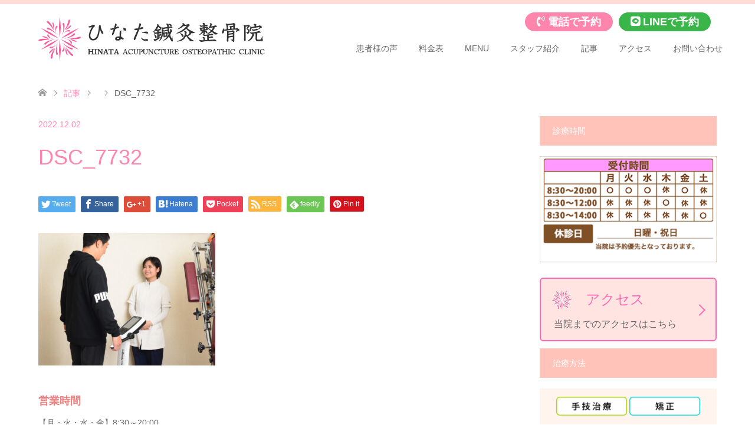

--- FILE ---
content_type: text/html; charset=UTF-8
request_url: https://hinata-seikotsu-in.com/article/1396/attachment/dsc_7732
body_size: 25264
content:
<!DOCTYPE html>
<html lang="ja">
<head>
	
<!-- Google Tag Manager -->
<script>(function(w,d,s,l,i){w[l]=w[l]||[];w[l].push({'gtm.start':
new Date().getTime(),event:'gtm.js'});var f=d.getElementsByTagName(s)[0],
j=d.createElement(s),dl=l!='dataLayer'?'&l='+l:'';j.async=true;j.src=
'https://www.googletagmanager.com/gtm.js?id='+i+dl;f.parentNode.insertBefore(j,f);
})(window,document,'script','dataLayer','GTM-PWVMBHPC');</script>
<!-- End Google Tag Manager -->	

<!-- Google tag (gtag.js) -->
<script async src="https://www.googletagmanager.com/gtag/js?id=G-VMRBME15SN"></script>
<script>
  window.dataLayer = window.dataLayer || [];
  function gtag(){dataLayer.push(arguments);}
  gtag('js', new Date());

  gtag('config', 'G-VMRBME15SN');
</script>
	
<meta charset="UTF-8">
<!--[if IE]><meta http-equiv="X-UA-Compatible" content="IE=edge"><![endif]-->
<meta name="viewport" content="width=device-width">
<title>DSC_7732 | 豊中市上新田の整骨院なら「ひなた鍼灸整骨院」</title>
<link rel="stylesheet" href="https://use.fontawesome.com/releases/v5.1.0/css/all.css" integrity="sha384-lKuwvrZot6UHsBSfcMvOkWwlCMgc0TaWr+30HWe3a4ltaBwTZhyTEggF5tJv8tbt" crossorigin="anonymous">
<link rel="pingback" href="https://hinata-seikotsu-in.com/xmlrpc.php">
<meta name='robots' content='max-image-preview:large' />
	<style>img:is([sizes="auto" i], [sizes^="auto," i]) { contain-intrinsic-size: 3000px 1500px }</style>
	<link rel='dns-prefetch' href='//stats.wp.com' />
<link rel='dns-prefetch' href='//maxcdn.bootstrapcdn.com' />
<link rel='dns-prefetch' href='//v0.wordpress.com' />
<link rel="alternate" type="application/rss+xml" title="豊中市上新田の整骨院なら「ひなた鍼灸整骨院」 &raquo; フィード" href="https://hinata-seikotsu-in.com/feed" />
<link rel="alternate" type="application/rss+xml" title="豊中市上新田の整骨院なら「ひなた鍼灸整骨院」 &raquo; コメントフィード" href="https://hinata-seikotsu-in.com/comments/feed" />
<script type="text/javascript">
/* <![CDATA[ */
window._wpemojiSettings = {"baseUrl":"https:\/\/s.w.org\/images\/core\/emoji\/16.0.1\/72x72\/","ext":".png","svgUrl":"https:\/\/s.w.org\/images\/core\/emoji\/16.0.1\/svg\/","svgExt":".svg","source":{"concatemoji":"https:\/\/hinata-seikotsu-in.com\/wp-includes\/js\/wp-emoji-release.min.js?ver=6.8.3"}};
/*! This file is auto-generated */
!function(s,n){var o,i,e;function c(e){try{var t={supportTests:e,timestamp:(new Date).valueOf()};sessionStorage.setItem(o,JSON.stringify(t))}catch(e){}}function p(e,t,n){e.clearRect(0,0,e.canvas.width,e.canvas.height),e.fillText(t,0,0);var t=new Uint32Array(e.getImageData(0,0,e.canvas.width,e.canvas.height).data),a=(e.clearRect(0,0,e.canvas.width,e.canvas.height),e.fillText(n,0,0),new Uint32Array(e.getImageData(0,0,e.canvas.width,e.canvas.height).data));return t.every(function(e,t){return e===a[t]})}function u(e,t){e.clearRect(0,0,e.canvas.width,e.canvas.height),e.fillText(t,0,0);for(var n=e.getImageData(16,16,1,1),a=0;a<n.data.length;a++)if(0!==n.data[a])return!1;return!0}function f(e,t,n,a){switch(t){case"flag":return n(e,"\ud83c\udff3\ufe0f\u200d\u26a7\ufe0f","\ud83c\udff3\ufe0f\u200b\u26a7\ufe0f")?!1:!n(e,"\ud83c\udde8\ud83c\uddf6","\ud83c\udde8\u200b\ud83c\uddf6")&&!n(e,"\ud83c\udff4\udb40\udc67\udb40\udc62\udb40\udc65\udb40\udc6e\udb40\udc67\udb40\udc7f","\ud83c\udff4\u200b\udb40\udc67\u200b\udb40\udc62\u200b\udb40\udc65\u200b\udb40\udc6e\u200b\udb40\udc67\u200b\udb40\udc7f");case"emoji":return!a(e,"\ud83e\udedf")}return!1}function g(e,t,n,a){var r="undefined"!=typeof WorkerGlobalScope&&self instanceof WorkerGlobalScope?new OffscreenCanvas(300,150):s.createElement("canvas"),o=r.getContext("2d",{willReadFrequently:!0}),i=(o.textBaseline="top",o.font="600 32px Arial",{});return e.forEach(function(e){i[e]=t(o,e,n,a)}),i}function t(e){var t=s.createElement("script");t.src=e,t.defer=!0,s.head.appendChild(t)}"undefined"!=typeof Promise&&(o="wpEmojiSettingsSupports",i=["flag","emoji"],n.supports={everything:!0,everythingExceptFlag:!0},e=new Promise(function(e){s.addEventListener("DOMContentLoaded",e,{once:!0})}),new Promise(function(t){var n=function(){try{var e=JSON.parse(sessionStorage.getItem(o));if("object"==typeof e&&"number"==typeof e.timestamp&&(new Date).valueOf()<e.timestamp+604800&&"object"==typeof e.supportTests)return e.supportTests}catch(e){}return null}();if(!n){if("undefined"!=typeof Worker&&"undefined"!=typeof OffscreenCanvas&&"undefined"!=typeof URL&&URL.createObjectURL&&"undefined"!=typeof Blob)try{var e="postMessage("+g.toString()+"("+[JSON.stringify(i),f.toString(),p.toString(),u.toString()].join(",")+"));",a=new Blob([e],{type:"text/javascript"}),r=new Worker(URL.createObjectURL(a),{name:"wpTestEmojiSupports"});return void(r.onmessage=function(e){c(n=e.data),r.terminate(),t(n)})}catch(e){}c(n=g(i,f,p,u))}t(n)}).then(function(e){for(var t in e)n.supports[t]=e[t],n.supports.everything=n.supports.everything&&n.supports[t],"flag"!==t&&(n.supports.everythingExceptFlag=n.supports.everythingExceptFlag&&n.supports[t]);n.supports.everythingExceptFlag=n.supports.everythingExceptFlag&&!n.supports.flag,n.DOMReady=!1,n.readyCallback=function(){n.DOMReady=!0}}).then(function(){return e}).then(function(){var e;n.supports.everything||(n.readyCallback(),(e=n.source||{}).concatemoji?t(e.concatemoji):e.wpemoji&&e.twemoji&&(t(e.twemoji),t(e.wpemoji)))}))}((window,document),window._wpemojiSettings);
/* ]]> */
</script>
<link rel='stylesheet' id='hugeit-lightbox-css-css' href='https://hinata-seikotsu-in.com/wp-content/plugins/lightbox/css/frontend/lightbox.css?ver=6.8.3' type='text/css' media='all' />
<link rel='stylesheet' id='style-css' href='https://hinata-seikotsu-in.com/wp-content/themes/skin_tcd046/style.css?ver=1.0.7' type='text/css' media='all' />
<link rel='stylesheet' id='sbi_styles-css' href='https://hinata-seikotsu-in.com/wp-content/plugins/instagram-feed/css/sbi-styles.min.css?ver=6.8.0' type='text/css' media='all' />
<style id='wp-emoji-styles-inline-css' type='text/css'>

	img.wp-smiley, img.emoji {
		display: inline !important;
		border: none !important;
		box-shadow: none !important;
		height: 1em !important;
		width: 1em !important;
		margin: 0 0.07em !important;
		vertical-align: -0.1em !important;
		background: none !important;
		padding: 0 !important;
	}
</style>
<link rel='stylesheet' id='wp-block-library-css' href='https://hinata-seikotsu-in.com/wp-includes/css/dist/block-library/style.min.css?ver=6.8.3' type='text/css' media='all' />
<style id='classic-theme-styles-inline-css' type='text/css'>
/*! This file is auto-generated */
.wp-block-button__link{color:#fff;background-color:#32373c;border-radius:9999px;box-shadow:none;text-decoration:none;padding:calc(.667em + 2px) calc(1.333em + 2px);font-size:1.125em}.wp-block-file__button{background:#32373c;color:#fff;text-decoration:none}
</style>
<link rel='stylesheet' id='mediaelement-css' href='https://hinata-seikotsu-in.com/wp-includes/js/mediaelement/mediaelementplayer-legacy.min.css?ver=4.2.17' type='text/css' media='all' />
<link rel='stylesheet' id='wp-mediaelement-css' href='https://hinata-seikotsu-in.com/wp-includes/js/mediaelement/wp-mediaelement.min.css?ver=6.8.3' type='text/css' media='all' />
<style id='jetpack-sharing-buttons-style-inline-css' type='text/css'>
.jetpack-sharing-buttons__services-list{display:flex;flex-direction:row;flex-wrap:wrap;gap:0;list-style-type:none;margin:5px;padding:0}.jetpack-sharing-buttons__services-list.has-small-icon-size{font-size:12px}.jetpack-sharing-buttons__services-list.has-normal-icon-size{font-size:16px}.jetpack-sharing-buttons__services-list.has-large-icon-size{font-size:24px}.jetpack-sharing-buttons__services-list.has-huge-icon-size{font-size:36px}@media print{.jetpack-sharing-buttons__services-list{display:none!important}}.editor-styles-wrapper .wp-block-jetpack-sharing-buttons{gap:0;padding-inline-start:0}ul.jetpack-sharing-buttons__services-list.has-background{padding:1.25em 2.375em}
</style>
<style id='global-styles-inline-css' type='text/css'>
:root{--wp--preset--aspect-ratio--square: 1;--wp--preset--aspect-ratio--4-3: 4/3;--wp--preset--aspect-ratio--3-4: 3/4;--wp--preset--aspect-ratio--3-2: 3/2;--wp--preset--aspect-ratio--2-3: 2/3;--wp--preset--aspect-ratio--16-9: 16/9;--wp--preset--aspect-ratio--9-16: 9/16;--wp--preset--color--black: #000000;--wp--preset--color--cyan-bluish-gray: #abb8c3;--wp--preset--color--white: #ffffff;--wp--preset--color--pale-pink: #f78da7;--wp--preset--color--vivid-red: #cf2e2e;--wp--preset--color--luminous-vivid-orange: #ff6900;--wp--preset--color--luminous-vivid-amber: #fcb900;--wp--preset--color--light-green-cyan: #7bdcb5;--wp--preset--color--vivid-green-cyan: #00d084;--wp--preset--color--pale-cyan-blue: #8ed1fc;--wp--preset--color--vivid-cyan-blue: #0693e3;--wp--preset--color--vivid-purple: #9b51e0;--wp--preset--gradient--vivid-cyan-blue-to-vivid-purple: linear-gradient(135deg,rgba(6,147,227,1) 0%,rgb(155,81,224) 100%);--wp--preset--gradient--light-green-cyan-to-vivid-green-cyan: linear-gradient(135deg,rgb(122,220,180) 0%,rgb(0,208,130) 100%);--wp--preset--gradient--luminous-vivid-amber-to-luminous-vivid-orange: linear-gradient(135deg,rgba(252,185,0,1) 0%,rgba(255,105,0,1) 100%);--wp--preset--gradient--luminous-vivid-orange-to-vivid-red: linear-gradient(135deg,rgba(255,105,0,1) 0%,rgb(207,46,46) 100%);--wp--preset--gradient--very-light-gray-to-cyan-bluish-gray: linear-gradient(135deg,rgb(238,238,238) 0%,rgb(169,184,195) 100%);--wp--preset--gradient--cool-to-warm-spectrum: linear-gradient(135deg,rgb(74,234,220) 0%,rgb(151,120,209) 20%,rgb(207,42,186) 40%,rgb(238,44,130) 60%,rgb(251,105,98) 80%,rgb(254,248,76) 100%);--wp--preset--gradient--blush-light-purple: linear-gradient(135deg,rgb(255,206,236) 0%,rgb(152,150,240) 100%);--wp--preset--gradient--blush-bordeaux: linear-gradient(135deg,rgb(254,205,165) 0%,rgb(254,45,45) 50%,rgb(107,0,62) 100%);--wp--preset--gradient--luminous-dusk: linear-gradient(135deg,rgb(255,203,112) 0%,rgb(199,81,192) 50%,rgb(65,88,208) 100%);--wp--preset--gradient--pale-ocean: linear-gradient(135deg,rgb(255,245,203) 0%,rgb(182,227,212) 50%,rgb(51,167,181) 100%);--wp--preset--gradient--electric-grass: linear-gradient(135deg,rgb(202,248,128) 0%,rgb(113,206,126) 100%);--wp--preset--gradient--midnight: linear-gradient(135deg,rgb(2,3,129) 0%,rgb(40,116,252) 100%);--wp--preset--font-size--small: 13px;--wp--preset--font-size--medium: 20px;--wp--preset--font-size--large: 36px;--wp--preset--font-size--x-large: 42px;--wp--preset--spacing--20: 0.44rem;--wp--preset--spacing--30: 0.67rem;--wp--preset--spacing--40: 1rem;--wp--preset--spacing--50: 1.5rem;--wp--preset--spacing--60: 2.25rem;--wp--preset--spacing--70: 3.38rem;--wp--preset--spacing--80: 5.06rem;--wp--preset--shadow--natural: 6px 6px 9px rgba(0, 0, 0, 0.2);--wp--preset--shadow--deep: 12px 12px 50px rgba(0, 0, 0, 0.4);--wp--preset--shadow--sharp: 6px 6px 0px rgba(0, 0, 0, 0.2);--wp--preset--shadow--outlined: 6px 6px 0px -3px rgba(255, 255, 255, 1), 6px 6px rgba(0, 0, 0, 1);--wp--preset--shadow--crisp: 6px 6px 0px rgba(0, 0, 0, 1);}:where(.is-layout-flex){gap: 0.5em;}:where(.is-layout-grid){gap: 0.5em;}body .is-layout-flex{display: flex;}.is-layout-flex{flex-wrap: wrap;align-items: center;}.is-layout-flex > :is(*, div){margin: 0;}body .is-layout-grid{display: grid;}.is-layout-grid > :is(*, div){margin: 0;}:where(.wp-block-columns.is-layout-flex){gap: 2em;}:where(.wp-block-columns.is-layout-grid){gap: 2em;}:where(.wp-block-post-template.is-layout-flex){gap: 1.25em;}:where(.wp-block-post-template.is-layout-grid){gap: 1.25em;}.has-black-color{color: var(--wp--preset--color--black) !important;}.has-cyan-bluish-gray-color{color: var(--wp--preset--color--cyan-bluish-gray) !important;}.has-white-color{color: var(--wp--preset--color--white) !important;}.has-pale-pink-color{color: var(--wp--preset--color--pale-pink) !important;}.has-vivid-red-color{color: var(--wp--preset--color--vivid-red) !important;}.has-luminous-vivid-orange-color{color: var(--wp--preset--color--luminous-vivid-orange) !important;}.has-luminous-vivid-amber-color{color: var(--wp--preset--color--luminous-vivid-amber) !important;}.has-light-green-cyan-color{color: var(--wp--preset--color--light-green-cyan) !important;}.has-vivid-green-cyan-color{color: var(--wp--preset--color--vivid-green-cyan) !important;}.has-pale-cyan-blue-color{color: var(--wp--preset--color--pale-cyan-blue) !important;}.has-vivid-cyan-blue-color{color: var(--wp--preset--color--vivid-cyan-blue) !important;}.has-vivid-purple-color{color: var(--wp--preset--color--vivid-purple) !important;}.has-black-background-color{background-color: var(--wp--preset--color--black) !important;}.has-cyan-bluish-gray-background-color{background-color: var(--wp--preset--color--cyan-bluish-gray) !important;}.has-white-background-color{background-color: var(--wp--preset--color--white) !important;}.has-pale-pink-background-color{background-color: var(--wp--preset--color--pale-pink) !important;}.has-vivid-red-background-color{background-color: var(--wp--preset--color--vivid-red) !important;}.has-luminous-vivid-orange-background-color{background-color: var(--wp--preset--color--luminous-vivid-orange) !important;}.has-luminous-vivid-amber-background-color{background-color: var(--wp--preset--color--luminous-vivid-amber) !important;}.has-light-green-cyan-background-color{background-color: var(--wp--preset--color--light-green-cyan) !important;}.has-vivid-green-cyan-background-color{background-color: var(--wp--preset--color--vivid-green-cyan) !important;}.has-pale-cyan-blue-background-color{background-color: var(--wp--preset--color--pale-cyan-blue) !important;}.has-vivid-cyan-blue-background-color{background-color: var(--wp--preset--color--vivid-cyan-blue) !important;}.has-vivid-purple-background-color{background-color: var(--wp--preset--color--vivid-purple) !important;}.has-black-border-color{border-color: var(--wp--preset--color--black) !important;}.has-cyan-bluish-gray-border-color{border-color: var(--wp--preset--color--cyan-bluish-gray) !important;}.has-white-border-color{border-color: var(--wp--preset--color--white) !important;}.has-pale-pink-border-color{border-color: var(--wp--preset--color--pale-pink) !important;}.has-vivid-red-border-color{border-color: var(--wp--preset--color--vivid-red) !important;}.has-luminous-vivid-orange-border-color{border-color: var(--wp--preset--color--luminous-vivid-orange) !important;}.has-luminous-vivid-amber-border-color{border-color: var(--wp--preset--color--luminous-vivid-amber) !important;}.has-light-green-cyan-border-color{border-color: var(--wp--preset--color--light-green-cyan) !important;}.has-vivid-green-cyan-border-color{border-color: var(--wp--preset--color--vivid-green-cyan) !important;}.has-pale-cyan-blue-border-color{border-color: var(--wp--preset--color--pale-cyan-blue) !important;}.has-vivid-cyan-blue-border-color{border-color: var(--wp--preset--color--vivid-cyan-blue) !important;}.has-vivid-purple-border-color{border-color: var(--wp--preset--color--vivid-purple) !important;}.has-vivid-cyan-blue-to-vivid-purple-gradient-background{background: var(--wp--preset--gradient--vivid-cyan-blue-to-vivid-purple) !important;}.has-light-green-cyan-to-vivid-green-cyan-gradient-background{background: var(--wp--preset--gradient--light-green-cyan-to-vivid-green-cyan) !important;}.has-luminous-vivid-amber-to-luminous-vivid-orange-gradient-background{background: var(--wp--preset--gradient--luminous-vivid-amber-to-luminous-vivid-orange) !important;}.has-luminous-vivid-orange-to-vivid-red-gradient-background{background: var(--wp--preset--gradient--luminous-vivid-orange-to-vivid-red) !important;}.has-very-light-gray-to-cyan-bluish-gray-gradient-background{background: var(--wp--preset--gradient--very-light-gray-to-cyan-bluish-gray) !important;}.has-cool-to-warm-spectrum-gradient-background{background: var(--wp--preset--gradient--cool-to-warm-spectrum) !important;}.has-blush-light-purple-gradient-background{background: var(--wp--preset--gradient--blush-light-purple) !important;}.has-blush-bordeaux-gradient-background{background: var(--wp--preset--gradient--blush-bordeaux) !important;}.has-luminous-dusk-gradient-background{background: var(--wp--preset--gradient--luminous-dusk) !important;}.has-pale-ocean-gradient-background{background: var(--wp--preset--gradient--pale-ocean) !important;}.has-electric-grass-gradient-background{background: var(--wp--preset--gradient--electric-grass) !important;}.has-midnight-gradient-background{background: var(--wp--preset--gradient--midnight) !important;}.has-small-font-size{font-size: var(--wp--preset--font-size--small) !important;}.has-medium-font-size{font-size: var(--wp--preset--font-size--medium) !important;}.has-large-font-size{font-size: var(--wp--preset--font-size--large) !important;}.has-x-large-font-size{font-size: var(--wp--preset--font-size--x-large) !important;}
:where(.wp-block-post-template.is-layout-flex){gap: 1.25em;}:where(.wp-block-post-template.is-layout-grid){gap: 1.25em;}
:where(.wp-block-columns.is-layout-flex){gap: 2em;}:where(.wp-block-columns.is-layout-grid){gap: 2em;}
:root :where(.wp-block-pullquote){font-size: 1.5em;line-height: 1.6;}
</style>
<link rel='stylesheet' id='contact-form-7-css' href='https://hinata-seikotsu-in.com/wp-content/plugins/contact-form-7/includes/css/styles.css?ver=5.7.7' type='text/css' media='all' />
<link rel='stylesheet' id='contact-form-7-confirm-css' href='https://hinata-seikotsu-in.com/wp-content/plugins/contact-form-7-add-confirm/includes/css/styles.css?ver=5.1' type='text/css' media='all' />
<link rel='stylesheet' id='ctf_styles-css' href='https://hinata-seikotsu-in.com/wp-content/plugins/custom-twitter-feeds/css/ctf-styles.min.css?ver=2.3.1' type='text/css' media='all' />
<link rel='stylesheet' id='cff-css' href='https://hinata-seikotsu-in.com/wp-content/plugins/custom-facebook-feed/assets/css/cff-style.min.css?ver=4.3.4' type='text/css' media='all' />
<link rel='stylesheet' id='sb-font-awesome-css' href='https://maxcdn.bootstrapcdn.com/font-awesome/4.7.0/css/font-awesome.min.css?ver=6.8.3' type='text/css' media='all' />
<script type="text/javascript" src="https://hinata-seikotsu-in.com/wp-includes/js/jquery/jquery.min.js?ver=3.7.1" id="jquery-core-js"></script>
<script type="text/javascript" src="https://hinata-seikotsu-in.com/wp-includes/js/jquery/jquery-migrate.min.js?ver=3.4.1" id="jquery-migrate-js"></script>
<script type="text/javascript" src="https://hinata-seikotsu-in.com/wp-content/plugins/lightbox/js/frontend/froogaloop2.min.js?ver=6.8.3" id="hugeit-froogaloop-js-js"></script>
<link rel="https://api.w.org/" href="https://hinata-seikotsu-in.com/wp-json/" /><link rel="alternate" title="JSON" type="application/json" href="https://hinata-seikotsu-in.com/wp-json/wp/v2/media/1415" /><link rel='shortlink' href='https://wp.me/a96PTE-mP' />
<link rel="alternate" title="oEmbed (JSON)" type="application/json+oembed" href="https://hinata-seikotsu-in.com/wp-json/oembed/1.0/embed?url=https%3A%2F%2Fhinata-seikotsu-in.com%2Farticle%2F1396%2Fattachment%2Fdsc_7732" />
<link rel="alternate" title="oEmbed (XML)" type="text/xml+oembed" href="https://hinata-seikotsu-in.com/wp-json/oembed/1.0/embed?url=https%3A%2F%2Fhinata-seikotsu-in.com%2Farticle%2F1396%2Fattachment%2Fdsc_7732&#038;format=xml" />
<meta name="ti-site-data" content="eyJyIjoiMTowITc6MCEzMDowIiwibyI6Imh0dHBzOlwvXC9oaW5hdGEtc2Vpa290c3UtaW4uY29tXC93cC1hZG1pblwvYWRtaW4tYWpheC5waHA/YWN0aW9uPXRpX29ubGluZV91c2Vyc19nb29nbGUmYW1wO3A9JTJGYXJ0aWNsZSUyRjEzOTYlMkZhdHRhY2htZW50JTJGZHNjXzc3MzImYW1wO193cG5vbmNlPTQ4MWQ5ZmM2MDIifQ==" />	<style>img#wpstats{display:none}</style>
		
<link rel="stylesheet" href="https://hinata-seikotsu-in.com/wp-content/themes/skin_tcd046/css/design-plus.css?ver=1.0.7">
<link rel="stylesheet" href="https://hinata-seikotsu-in.com/wp-content/themes/skin_tcd046/css/sns-botton.css?ver=1.0.7">
<link rel="stylesheet" href="https://hinata-seikotsu-in.com/wp-content/themes/skin_tcd046/css/responsive.css?ver=1.0.7">
<link rel="stylesheet" href="https://hinata-seikotsu-in.com/wp-content/themes/skin_tcd046/css/footer-bar.css?ver=1.0.7">

<script src="https://hinata-seikotsu-in.com/wp-content/themes/skin_tcd046/js/jquery.easing.1.3.js?ver=1.0.7"></script>
<script src="https://hinata-seikotsu-in.com/wp-content/themes/skin_tcd046/js/jscript.js?ver=1.0.7"></script>
<script src="https://hinata-seikotsu-in.com/wp-content/themes/skin_tcd046/js/comment.js?ver=1.0.7"></script>
<script src="https://hinata-seikotsu-in.com/wp-content/themes/skin_tcd046/js/header_fix.js?ver=1.0.7"></script>

<style type="text/css">
body, input, textarea { font-family: "Segoe UI", Verdana, "游ゴシック", YuGothic, "Hiragino Kaku Gothic ProN", Meiryo, sans-serif; }
.rich_font { font-family: "Hiragino Sans", "ヒラギノ角ゴ ProN", "Hiragino Kaku Gothic ProN", "游ゴシック", YuGothic, "メイリオ", Meiryo, sans-serif; font-weight: 100;
}

#header .logo { font-size:24px; }
.fix_top.header_fix #header .logo { font-size:20px; }
#footer_logo .logo { font-size:24px; }
#post_title { font-size:36px; }
body, .post_content { font-size:14px; }

@media screen and (max-width:991px) {
  #header .logo { font-size:18px; }
  .mobile_fix_top.header_fix #header .logo { font-size:18px; }
  #post_title { font-size:20px; }
  body, .post_content { font-size:14px; }
}




.image {
overflow: hidden;
-webkit-transition: 0.35s;
-moz-transition: 0.35s;
-ms-transition: 0.35s;
transition: 0.35s;
}
.image img {
-webkit-transform: scale(1);
-webkit-transition-property: opacity, scale, -webkit-transform;
-webkit-transition: 0.35s;
-moz-transform: scale(1);
-moz-transition-property: opacity, scale, -moz-transform;
-moz-transition: 0.35s;
-ms-transform: scale(1);
-ms-transition-property: opacity, scale, -ms-transform;
-ms-transition: 0.35s;
-o-transform: scale(1);
-o-transition-property: opacity, scale, -o-transform;
-o-transition: 0.35s;
transform: scale(1);
transition-property: opacity, scale, -webkit-transform;
transition: 0.35s;
-webkit-backface-visibility:hidden; backface-visibility:hidden;
}
.image:hover img, a:hover .image img {
 -webkit-transform: scale(1.2); -moz-transform: scale(1.2); -ms-transform: scale(1.2); -o-transform: scale(1.2); transform: scale(1.2);
}

.headline_bg_l, .headline_bg, ul.meta .category span, .page_navi a:hover, .page_navi span.current, .page_navi p.back a:hover,
#post_pagination p, #post_pagination a:hover, #previous_next_post2 a:hover, .single-news #post_meta_top .date, .single-campaign #post_meta_top .date, ol#voice_list .info .voice_button a:hover, .voice_user .voice_name, .voice_course .course_button a, .side_headline, #footer_top,
#comment_header ul li a:hover, #comment_header ul li.comment_switch_active a, #comment_header #comment_closed p, #submit_comment
{ background-color:#FFC3BA; }

.page_navi a:hover, .page_navi span.current, #post_pagination p, #comment_header ul li.comment_switch_active a, #comment_header #comment_closed p, #guest_info input:focus, #comment_textarea textarea:focus
{ border-color:#FFC3BA; }

#comment_header ul li.comment_switch_active a:after, #comment_header #comment_closed p:after
{ border-color:#FFC3BA transparent transparent transparent; }

a:hover, #global_menu > ul > li > a:hover, #bread_crumb li a, #bread_crumb li.home a:hover:before, ul.meta .date, .footer_headline, .footer_widget a:hover,
#post_title, #previous_next_post a:hover, #previous_next_post a:hover:before, #previous_next_post a:hover:after,
#recent_news .info .date, .course_category .course_category_headline, .course_category .info .headline, ol#voice_list .info .voice_name, dl.interview dt, .voice_course .course_button a:hover, ol#staff_list .info .staff_name, .staff_info .staff_detail .staff_name, .staff_info .staff_detail .staff_social_link li a:hover:before,
.styled_post_list1 .date, .collapse_category_list li a:hover, .tcdw_course_list_widget .course_list li .image, .side_widget.tcdw_banner_list_widget .side_headline, ul.banner_list li .image,
#index_content1 .caption .headline, #index_course li .image, #index_news .date, #index_voice li .info .voice_name, #index_blog .headline, .table.pb_pricemenu td.menu
{ color:#FF85AD; }

#footer_bottom, a.index_blog_button:hover, .widget_search #search-btn input:hover, .widget_search #searchsubmit:hover, .widget.google_search #searchsubmit:hover, #submit_comment:hover, #header_slider .slick-dots li button:hover, #header_slider .slick-dots li.slick-active button
{ background-color:#FF85AD; }

.post_content a { color:#C29BA7; }

#archive_wrapper, #related_post ol { background-color:rgba(255,195,186,0.15); }
#index_course li.noimage .image, .course_category .noimage .imagebox, .tcdw_course_list_widget .course_list li.noimage .image { background:rgba(255,195,186,0.3); }

#index_blog, #footer_widget, .course_categories li a.active, .course_categories li a:hover, .styled_post_list1_tabs li { background-color:rgba(255,212,201,0.15); }
#index_topics { background:rgba(255,212,201,0.8); }
#header { border-top-color:rgba(255,212,201,0.8); }

@media screen and (min-width:992px) {
  .fix_top.header_fix #header { background-color:rgba(255,212,201,0.8); }
  #global_menu ul ul a { background-color:#FFC3BA; }
  #global_menu ul ul a:hover { background-color:#FF85AD; }
}
@media screen and (max-width:991px) {
  a.menu_button.active { background:rgba(255,212,201,0.8); };
  .mobile_fix_top.header_fix #header { background-color:rgba(255,212,201,0.8); }
  #global_menu { background-color:#FFC3BA; }
  #global_menu a:hover { background-color:#FF85AD; }
}
@media screen and (max-width:991px) {
  .mobile_fix_top.header_fix #header { background-color:rgba(255,212,201,0.8); }
}


</style>

<style type="text/css"></style>
<!-- Jetpack Open Graph Tags -->
<meta property="og:type" content="article" />
<meta property="og:title" content="DSC_7732" />
<meta property="og:url" content="https://hinata-seikotsu-in.com/article/1396/attachment/dsc_7732" />
<meta property="og:description" content="詳しくは投稿をご覧ください。" />
<meta property="article:published_time" content="2022-12-02T05:52:50+00:00" />
<meta property="article:modified_time" content="2022-12-02T05:52:50+00:00" />
<meta property="og:site_name" content="豊中市上新田の整骨院なら「ひなた鍼灸整骨院」" />
<meta property="og:image" content="https://hinata-seikotsu-in.com/wp-content/uploads/2022/12/DSC_7732.jpg" />
<meta property="og:image:alt" content="" />
<meta property="og:locale" content="ja_JP" />
<meta name="twitter:text:title" content="DSC_7732" />
<meta name="twitter:image" content="https://hinata-seikotsu-in.com/wp-content/uploads/2022/12/DSC_7732.jpg?w=640" />
<meta name="twitter:card" content="summary_large_image" />
<meta name="twitter:description" content="詳しくは投稿をご覧ください。" />

<!-- End Jetpack Open Graph Tags -->
<link rel="icon" href="https://hinata-seikotsu-in.com/wp-content/uploads/2018/01/cropped-552eb4aed1593e952e7a12c7b8a0e9e1-32x32.png" sizes="32x32" />
<link rel="icon" href="https://hinata-seikotsu-in.com/wp-content/uploads/2018/01/cropped-552eb4aed1593e952e7a12c7b8a0e9e1-192x192.png" sizes="192x192" />
<link rel="apple-touch-icon" href="https://hinata-seikotsu-in.com/wp-content/uploads/2018/01/cropped-552eb4aed1593e952e7a12c7b8a0e9e1-180x180.png" />
<meta name="msapplication-TileImage" content="https://hinata-seikotsu-in.com/wp-content/uploads/2018/01/cropped-552eb4aed1593e952e7a12c7b8a0e9e1-270x270.png" />
		<style type="text/css" id="wp-custom-css">
			/*header-btn---------------*/
#link_btn{
	position:absolute;
	z-index:25;
	right:0px;
	top:20px;
}
#link_btn ul li{
	display:inline-block;
}

@media screen and (min-width:991px){
	#link_btn img{
		display:none;
	}
	#link_btn ul li a{
  	color:#fff;
  	padding:6px 20px;
	  text-decoration:none;
	  font-weight:600;
	  font-size:18px;
	  border-radius:16px;
  }
  #link_btn ul li a i{
    padding-right:5px;
  }
  #link_btn ul li.tel a{
	  margin-right:10px;
	  background:#ff85ad;
	  color:#fff;
  }
#link_btn ul li.line a{
	margin-right:10px;
	background:#39b54a;
	color:#fff;
  }
}

@media screen and (max-width:990px){
  #link_btn{
  	position:absolute;
  	z-index:25;
  	right:60px;
  	top:5px;
  }
	#link_btn ul li a i,#link_btn ul li a span{
		display:none;
	}
	#link_btn ul li a img{
		width:50px;
		border-radius:10px;
	}
	#link_btn ul li.tel a{
		margin-right:10px;
	}
}

/*corona-------------------*/
#corona{
	width:100%;
	text-align:center;
	margin:2em 0;
}
#corona img{
	width:100%;
	height:auto;
	max-width:900px;
}
/*-------------------------*/

/*index--------------------*/
#line-bnr{
	max-width:900px;
	margin:0 auto;
}
#line-bnr img{
	height:auto;
	width:100%;
}

#header_slider .caption p,#header_image .caption p{
    font-size:35px !important;
	  font-weight:bold;
	  text-shadow: 2px 2px 2px black,-2px -2px 2px black,2px -2px 2px black,-2px 2px 2px black !important;
}

@media screen and (max-width:1200px){
#header_slider .caption p,#header_image .caption p{
    font-size:25px !important;
	}
}
@media screen and (max-width:900px){
#header_slider .caption p,#header_image .caption p{
    font-size:16px !important;
	}
}

@media screen and (min-width: 992px){
  .fix_top.header_fix #header {
		background-color: rgba(255, 212, 201, 0.97);}
}

#global_menu > ul > li > a{
	padding: 0px 18px !important;
}

#index_topics{
	background: rgba(247, 94, 157, 0.69);
}

#index_content2 h2{
    font-weight:600 !important;
}
.footer_widget{
width:100% !important;
margin:0 auto 1em !important;
text-align: center !important;
}
.post_content th{
vertical-align:top;
}

#chiryouhouhou .chli{
display:inline-block;
width:40%;
text-align:center;
}

@media screen and (min-width:992px){
	#global_menu > ul{
 padding-top: 30px !important;
}
	#global_menu > ul > li > a{
 height: 90px !important;
 line-height: 90px !important;
}
#global_menu > ul .sub-menu{
 top: 72px !important;
}
}

#footer_widget{
 background-color:#fff;
}

/*料金表*/
#menu .menu1{
  background:#ffdcd7;
}
#menu h1{
	color:#fff;
	padding: 0.4em 0.5em;
  background:rgb(84, 68, 51);
  border-bottom:double #ffc3ba;
}
#menu h4{
   font-family: Arial,游明朝,"Yu Mincho",YuMincho,"Hiragino Mincho ProN",HGS明朝E,メイリオ,Meiryo,serif !important;
	color:#000;
}
#menu p,#menu ul{
  font-size:16px;
	font-family: sans-serif;
}

#menu ul{
   padding:10px 0 10px 50px;
}
@media screen and (max-width:750px){
	#menu ul{
		padding:0;
	}
}
#menu h2,#menu h3{
  color:red;
	font-family: Arial,游明朝,"Yu Mincho",YuMincho,"Hiragino Mincho ProN",HGS明朝E,メイリオ,Meiryo,serif !important;
	font-weight:700;
}
#menu h5{
  color:#86705a;
	font-size:18px;
	font-weight:700;
}
#menutable{
	width:100%;
}
#menutable a{
	font-size:14px;
}
.menu table {
	border:none;
}
.menu table td {
	padding:20px 0 10px 0;
	border:none;
	border-bottom:1px solid #ccc;
}
.kakaku {
	padding-left:20px;
	white-space:nowrap;
}
.menu table tr.no_bd td {
	border-bottom:0;
}
.single-page .menu table tr.half td {
 padding-top:0;
}

/*TOP特徴*/
#topconcept{
	text-align:center;
}
#topconcept img{
  width:100%;
}
#topcontents2{
	background:#fffaf0;
}
.section2{
	display:flex;
	flex-wrap:wrap;
}
.posttop{
	width:50%;
	box-sizing:border-box;
	padding:20px 40px 40px;
	font-size:16px !important;
	line-height:2em;
}
.posttop img{
   width:90%;
}
.posttopp{
  padding:20px 0 0 40px;
}
#postimg{
  text-align:center;
}
#postimg img{
  width:auto;
	height:250px;
	padding:10px;
}
@media screen and (max-width: 767px){
	.posttop{
		width:100%;
		padding: 20px 25px 0px !important;
	}
  .posttopp{
	  padding:0px 10px 0px 10px !important;
}
}

/*.widget_guide_link*/
.widget_guide_link {
	padding:20px 0 0;
}
.widget_guide_link a {
	position:relative;
	display:block;
	padding:15px 60px 15px 15px;
	background:#ffe4e1;
	border:2px solid #ff69b4;
	border-radius:6px;
	line-height:1.5em;
	font-size:16px;
	transition:all .3s ease-in-out;
}
.widget_guide_link a:before {
	content:"";
	position:absolute;
	top:50%;
	right:20px;
	width:12px;
	height:12px;
	margin-top:-6px;
	border-right:2px solid #ff69b4;
	border-bottom:2px solid #ff69b4;
	transform:rotate(-45deg);
}
.widget_guide_link a:hover {
	text-decoration:none;
	color:inherit;
	box-shadow:0 2px 10px rgba(0,0,0,.2);
	background:#fffaf0;
}

.widget_guide_link a span.ttl {
	display:block;
	padding:0 0 10px 0;
	line-height:40px;
	background:url(/wp-content/uploads/2018/09/icon.png) top left no-repeat;
	font-size:24px;
	font-weight:500;
	color:#ff69b4;
}

/*course*/
.square_btn{
    display: inline-block;
    padding: 0.5em 1em;
    text-decoration: none;
    background: #ffc0cb;
    color: #FFF !important;
    border-bottom: solid 4px #ffb6c1;
    border-radius: 3px;
}
.square_btn:active {
    -ms-transform: translateY(4px);
    -webkit-transform: translateY(4px);
    transform: translateY(4px);
	border-bottom: none;
}

/*記事下部*/
#article_post p{
   margin:0 !important;
}
#article_post h5{
	font-size:18px;
	font-weight:bold;
	color:#f08080;
}

#article_post a{
  position: relative;
  display: inline-block;
  padding: 0.25em 0.5em;
  text-decoration: none;
  color: #FFF;
  background: #fa8072;
  border-radius: 4px;
  box-shadow: inset 0 2px 0 rgba(255,255,255,0.2), inset 0 -2px 0 rgba(0, 0, 0, 0.05);
  font-weight: bold;
  border: solid 2px #f08080;
}

.f_logo{
	max-width:300px;
	width:100%;
}

.fbimg {
	font-size: 16px;
	margin-bottom: 12px;
	text-align: center;
}

@media screen and (max-width: 767px){
	.fbimg {
		font-size: 14px;
		margin-bottom: 16px;
	}
}

@media screen and (max-width: 767px){
	.image-wide {
		margin: 0 calc(50% - 50vw)!important;
    width: 100vw!important;
	}
	
}		</style>
		</head>
<body id="body" class="attachment wp-singular attachment-template-default single single-attachment postid-1415 attachmentid-1415 attachment-jpeg wp-theme-skin_tcd046 fl-builder-lite-2-9-4-2 fl-no-js fix_top mobile_fix_top">

<!-- Google Tag Manager (noscript) -->
<noscript><iframe src="https://www.googletagmanager.com/ns.html?id=GTM-PWVMBHPC"
height="0" width="0" style="display:none;visibility:hidden"></iframe></noscript>
<!-- End Google Tag Manager (noscript) -->	
	

 <div id="header" class="clearfix">
  <div class="header_inner">
   <div id="header_logo">
    <div id="logo_image">
 <h1 class="logo">
  <a href="https://hinata-seikotsu-in.com/" title="豊中市上新田の整骨院なら「ひなた鍼灸整骨院」" data-label="豊中市上新田の整骨院なら「ひなた鍼灸整骨院」"><img class="h_logo" src="https://hinata-seikotsu-in.com/wp-content/uploads/2017/10/logo_bk.png?1768567355" alt="豊中市上新田の整骨院なら「ひなた鍼灸整骨院」" title="豊中市上新田の整骨院なら「ひなた鍼灸整骨院」" /></a>
 </h1>
</div>
<div id="logo_image_fixed">
 <p class="logo"><a href="https://hinata-seikotsu-in.com/" title="豊中市上新田の整骨院なら「ひなた鍼灸整骨院」"><img class="s_logo" src="https://hinata-seikotsu-in.com/wp-content/uploads/2017/10/logo_bk.png?1768567355" alt="豊中市上新田の整骨院なら「ひなた鍼灸整骨院」" title="豊中市上新田の整骨院なら「ひなた鍼灸整骨院」" /></a></p>
</div>
   </div>

    <div id="link_btn">
      <ul>
          <li class="tel"><a href="tel:06-6832-0110"><i class="fas fa-phone-volume"></i><span>電話で予約</span><img src="/wp-content/uploads/2021/05/tel_btn.jpg" alt="電話予約"></a></li><li class="line"><a href="https://lin.ee/7OonRpy" target="_blank"><i class="fab fa-line"></i><span>LINEで予約</span><img src="/wp-content/uploads/2021/05/line_btn.jpg" alt="LINE予約"></a></li>
      </ul>
    </div>

      <a href="#" class="menu_button"><span>menu</span></a>
   <div id="global_menu">
    <ul id="menu-%e3%81%b2%e3%81%aa%e3%81%9f" class="menu"><li id="menu-item-823" class="menu-item menu-item-type-custom menu-item-object-custom menu-item-823"><a href="https://hinata-seikotsu-in.com/category/koe">患者様の声</a></li>
<li id="menu-item-839" class="menu-item menu-item-type-post_type menu-item-object-page menu-item-839"><a href="https://hinata-seikotsu-in.com/menu">料金表</a></li>
<li id="menu-item-114" class="menu-item menu-item-type-post_type menu-item-object-page menu-item-has-children menu-item-114"><a href="https://hinata-seikotsu-in.com/course">MENU</a>
<ul class="sub-menu">
	<li id="menu-item-310" class="menu-item menu-item-type-post_type menu-item-object-page menu-item-310"><a href="https://hinata-seikotsu-in.com/%e6%89%8b%e6%8a%80%e6%b2%bb%e7%99%82">手技治療</a></li>
	<li id="menu-item-313" class="menu-item menu-item-type-post_type menu-item-object-page menu-item-313"><a href="https://hinata-seikotsu-in.com/%e7%9f%af%e6%ad%a3">矯正</a></li>
	<li id="menu-item-316" class="menu-item menu-item-type-post_type menu-item-object-page menu-item-316"><a href="https://hinata-seikotsu-in.com/%e9%81%8b%e5%8b%95%e7%99%82%e6%b3%95">運動療法</a></li>
	<li id="menu-item-319" class="menu-item menu-item-type-post_type menu-item-object-page menu-item-319"><a href="https://hinata-seikotsu-in.com/%e9%8d%bc%e7%81%b8%e6%b2%bb%e7%99%82">鍼灸治療</a></li>
	<li id="menu-item-245" class="menu-item menu-item-type-post_type menu-item-object-page menu-item-245"><a href="https://hinata-seikotsu-in.com/course/%e3%82%b9%e3%83%9d%e3%83%bc%e3%83%84%e9%9a%9c%e5%ae%b3">スポーツ障害</a></li>
	<li id="menu-item-224" class="menu-item menu-item-type-post_type menu-item-object-page menu-item-224"><a href="https://hinata-seikotsu-in.com/course/sangokotsuban">産後骨盤矯正</a></li>
	<li id="menu-item-227" class="menu-item menu-item-type-post_type menu-item-object-page menu-item-227"><a href="https://hinata-seikotsu-in.com/course/%e9%aa%a8%e7%9b%a4%e7%9f%af%e6%ad%a3">骨盤矯正</a></li>
	<li id="menu-item-242" class="menu-item menu-item-type-post_type menu-item-object-page menu-item-242"><a href="https://hinata-seikotsu-in.com/course/%e8%82%a9%e3%81%ae%e7%97%9b%e3%81%bf">肩の痛み</a></li>
	<li id="menu-item-230" class="menu-item menu-item-type-post_type menu-item-object-page menu-item-230"><a href="https://hinata-seikotsu-in.com/course/%e8%85%b0%e3%81%ae%e7%97%9b%e3%81%bf">腰の痛み</a></li>
	<li id="menu-item-239" class="menu-item menu-item-type-post_type menu-item-object-page menu-item-239"><a href="https://hinata-seikotsu-in.com/course/%e8%82%98%e3%81%ae%e7%97%9b%e3%81%bf">肘の痛み</a></li>
	<li id="menu-item-236" class="menu-item menu-item-type-post_type menu-item-object-page menu-item-236"><a href="https://hinata-seikotsu-in.com/course/%e8%86%9d%e3%81%ae%e7%97%9b%e3%81%bf">膝の痛み</a></li>
	<li id="menu-item-233" class="menu-item menu-item-type-post_type menu-item-object-page menu-item-233"><a href="https://hinata-seikotsu-in.com/course/jiko">交通事故</a></li>
	<li id="menu-item-222" class="menu-item menu-item-type-post_type menu-item-object-page menu-item-222"><a href="https://hinata-seikotsu-in.com/course/%e7%be%8e%e5%ae%b9%e9%8d%bc%e7%81%b8">美容鍼灸</a></li>
</ul>
</li>
<li id="menu-item-152" class="menu-item menu-item-type-post_type menu-item-object-page menu-item-152"><a href="https://hinata-seikotsu-in.com/staff">スタッフ紹介</a></li>
<li id="menu-item-290" class="menu-item menu-item-type-post_type menu-item-object-page current_page_parent menu-item-290"><a href="https://hinata-seikotsu-in.com/%e8%a8%98%e4%ba%8b">記事</a></li>
<li id="menu-item-113" class="menu-item menu-item-type-post_type menu-item-object-page menu-item-113"><a href="https://hinata-seikotsu-in.com/access">アクセス</a></li>
<li id="menu-item-115" class="menu-item menu-item-type-post_type menu-item-object-page menu-item-115"><a href="https://hinata-seikotsu-in.com/contact">お問い合わせ</a></li>
</ul>   </div>
     </div>
 </div><!-- END #header -->

 <div id="main_contents" class="clearfix">


<div id="bread_crumb">

<ul class="clearfix">
 <li itemscope="itemscope" itemtype="http://data-vocabulary.org/Breadcrumb" class="home"><a itemprop="url" href="https://hinata-seikotsu-in.com/"><span itemprop="title">ホーム</span></a></li>

 <li itemscope="itemscope" itemtype="http://data-vocabulary.org/Breadcrumb"><a itemprop="url" href="https://hinata-seikotsu-in.com/%e8%a8%98%e4%ba%8b">記事</a></li>
 <li itemscope="itemscope" itemtype="http://data-vocabulary.org/Breadcrumb">
   </li>
 <li class="last">DSC_7732</li>

</ul>
</div>

<div id="main_col" class="clearfix">

<div id="left_col">

 
 <div id="article">

  <ul id="post_meta_top" class="meta clearfix">
      <li class="date"><time class="entry-date updated" datetime="2022-12-02T14:52:50+09:00">2022.12.02</time></li>  </ul>

  <h2 id="post_title" class="rich_font">DSC_7732</h2>

    <div class="single_share clearfix" id="single_share_top">
   <div class="share-type1 share-top">
 
	<div class="sns mt10">
		<ul class="type1 clearfix">
			<li class="twitter">
				<a href="http://twitter.com/share?text=DSC_7732&url=https%3A%2F%2Fhinata-seikotsu-in.com%2Farticle%2F1396%2Fattachment%2Fdsc_7732&via=&tw_p=tweetbutton&related=" onclick="javascript:window.open(this.href, '', 'menubar=no,toolbar=no,resizable=yes,scrollbars=yes,height=400,width=600');return false;"><i class="icon-twitter"></i><span class="ttl">Tweet</span><span class="share-count"></span></a>
			</li>
			<li class="facebook">
				<a href="//www.facebook.com/sharer/sharer.php?u=https://hinata-seikotsu-in.com/article/1396/attachment/dsc_7732&amp;t=DSC_7732" class="facebook-btn-icon-link" target="blank" rel="nofollow"><i class="icon-facebook"></i><span class="ttl">Share</span><span class="share-count"></span></a>
			</li>
			<li class="googleplus">
				<a href="https://plus.google.com/share?url=https%3A%2F%2Fhinata-seikotsu-in.com%2Farticle%2F1396%2Fattachment%2Fdsc_7732" onclick="javascript:window.open(this.href, '', 'menubar=no,toolbar=no,resizable=yes,scrollbars=yes,height=600,width=500');return false;"><i class="icon-google-plus"></i><span class="ttl">+1</span><span class="share-count"></span></a>
			</li>
			<li class="hatebu">
				<a href="http://b.hatena.ne.jp/add?mode=confirm&url=https%3A%2F%2Fhinata-seikotsu-in.com%2Farticle%2F1396%2Fattachment%2Fdsc_7732" onclick="javascript:window.open(this.href, '', 'menubar=no,toolbar=no,resizable=yes,scrollbars=yes,height=400,width=510');return false;" ><i class="icon-hatebu"></i><span class="ttl">Hatena</span><span class="share-count"></span></a>
			</li>
			<li class="pocket">
				<a href="http://getpocket.com/edit?url=https%3A%2F%2Fhinata-seikotsu-in.com%2Farticle%2F1396%2Fattachment%2Fdsc_7732&title=DSC_7732" target="blank"><i class="icon-pocket"></i><span class="ttl">Pocket</span><span class="share-count"></span></a>
			</li>
			<li class="rss">
				<a href="https://hinata-seikotsu-in.com/feed" target="blank"><i class="icon-rss"></i><span class="ttl">RSS</span></a>
			</li>
			<li class="feedly">
				<a href="http://feedly.com/index.html#subscription%2Ffeed%2Fhttps://hinata-seikotsu-in.com/feed" target="blank"><i class="icon-feedly"></i><span class="ttl">feedly</span><span class="share-count"></span></a>
			</li>
			<li class="pinterest">
				<a rel="nofollow" target="_blank" href="https://www.pinterest.com/pin/create/button/?url=https%3A%2F%2Fhinata-seikotsu-in.com%2Farticle%2F1396%2Fattachment%2Fdsc_7732&media=https://hinata-seikotsu-in.com/wp-content/uploads/2022/12/DSC_7732.jpg&description=DSC_7732"><i class="icon-pinterest"></i><span class="ttl">Pin&nbsp;it</span></a>
			</li>
		</ul>
	</div>
</div>
  </div>
  
  
    
  <div class="post_content clearfix">
   <p class="attachment"><a title="DSC_7732" href='https://hinata-seikotsu-in.com/wp-content/uploads/2022/12/DSC_7732.jpg'><img fetchpriority="high" decoding="async" width="300" height="225" src="https://hinata-seikotsu-in.com/wp-content/uploads/2022/12/DSC_7732-300x225.jpg" class="attachment-medium size-medium" alt="" srcset="https://hinata-seikotsu-in.com/wp-content/uploads/2022/12/DSC_7732-300x225.jpg 300w, https://hinata-seikotsu-in.com/wp-content/uploads/2022/12/DSC_7732-1024x768.jpg 1024w, https://hinata-seikotsu-in.com/wp-content/uploads/2022/12/DSC_7732-768x576.jpg 768w, https://hinata-seikotsu-in.com/wp-content/uploads/2022/12/DSC_7732-1536x1152.jpg 1536w, https://hinata-seikotsu-in.com/wp-content/uploads/2022/12/DSC_7732-800x600.jpg 800w, https://hinata-seikotsu-in.com/wp-content/uploads/2022/12/DSC_7732-1150x863.jpg 1150w, https://hinata-seikotsu-in.com/wp-content/uploads/2022/12/DSC_7732.jpg 2016w" sizes="(max-width: 300px) 100vw, 300px" data-attachment-id="1415" data-permalink="https://hinata-seikotsu-in.com/article/1396/attachment/dsc_7732" data-orig-file="https://hinata-seikotsu-in.com/wp-content/uploads/2022/12/DSC_7732.jpg" data-orig-size="2016,1512" data-comments-opened="0" data-image-meta="{&quot;aperture&quot;:&quot;0&quot;,&quot;credit&quot;:&quot;&quot;,&quot;camera&quot;:&quot;&quot;,&quot;caption&quot;:&quot;&quot;,&quot;created_timestamp&quot;:&quot;0&quot;,&quot;copyright&quot;:&quot;&quot;,&quot;focal_length&quot;:&quot;0&quot;,&quot;iso&quot;:&quot;0&quot;,&quot;shutter_speed&quot;:&quot;0&quot;,&quot;title&quot;:&quot;&quot;,&quot;orientation&quot;:&quot;1&quot;}" data-image-title="DSC_7732" data-image-description="" data-image-caption="" data-medium-file="https://hinata-seikotsu-in.com/wp-content/uploads/2022/12/DSC_7732-300x225.jpg" data-large-file="https://hinata-seikotsu-in.com/wp-content/uploads/2022/12/DSC_7732-1024x768.jpg" /></a></p>
<div id="article_post"><h5>営業時間</h5>
<p>【月・火・水・金】8:30～20:00</p>
<p>【木曜日】8:30～12:00</p>
<p>【土曜日】8:30~14:00</p>
<p>当院はご予約の患者様優先となっています。</p>
<p>【定休日】日曜・祝日</p>
<h5>アクセス</h5>
<p>【住所】〒560-0085 大阪府豊中市上新田4-25-3 タカダビル１階</p>
<p><a href="tel:0668320110">お電話でのご予約はこちら</a></p>
</p></div>
     </div>

    <div class="single_share clearfix" id="single_share_bottom">
   <div class="share-type1 share-btm">
 
	<div class="sns mt10 mb45">
		<ul class="type1 clearfix">
			<li class="twitter">
				<a href="http://twitter.com/share?text=DSC_7732&url=https%3A%2F%2Fhinata-seikotsu-in.com%2Farticle%2F1396%2Fattachment%2Fdsc_7732&via=&tw_p=tweetbutton&related=" onclick="javascript:window.open(this.href, '', 'menubar=no,toolbar=no,resizable=yes,scrollbars=yes,height=400,width=600');return false;"><i class="icon-twitter"></i><span class="ttl">Tweet</span><span class="share-count"></span></a>
			</li>
			<li class="facebook">
				<a href="//www.facebook.com/sharer/sharer.php?u=https://hinata-seikotsu-in.com/article/1396/attachment/dsc_7732&amp;t=DSC_7732" class="facebook-btn-icon-link" target="blank" rel="nofollow"><i class="icon-facebook"></i><span class="ttl">Share</span><span class="share-count"></span></a>
			</li>
			<li class="googleplus">
				<a href="https://plus.google.com/share?url=https%3A%2F%2Fhinata-seikotsu-in.com%2Farticle%2F1396%2Fattachment%2Fdsc_7732" onclick="javascript:window.open(this.href, '', 'menubar=no,toolbar=no,resizable=yes,scrollbars=yes,height=600,width=500');return false;"><i class="icon-google-plus"></i><span class="ttl">+1</span><span class="share-count"></span></a>
			</li>
			<li class="hatebu">
				<a href="http://b.hatena.ne.jp/add?mode=confirm&url=https%3A%2F%2Fhinata-seikotsu-in.com%2Farticle%2F1396%2Fattachment%2Fdsc_7732" onclick="javascript:window.open(this.href, '', 'menubar=no,toolbar=no,resizable=yes,scrollbars=yes,height=400,width=510');return false;" ><i class="icon-hatebu"></i><span class="ttl">Hatena</span><span class="share-count"></span></a>
			</li>
			<li class="pocket">
				<a href="http://getpocket.com/edit?url=https%3A%2F%2Fhinata-seikotsu-in.com%2Farticle%2F1396%2Fattachment%2Fdsc_7732&title=DSC_7732" target="blank"><i class="icon-pocket"></i><span class="ttl">Pocket</span><span class="share-count"></span></a>
			</li>
			<li class="rss">
				<a href="https://hinata-seikotsu-in.com/feed" target="blank"><i class="icon-rss"></i><span class="ttl">RSS</span></a>
			</li>
			<li class="feedly">
				<a href="http://feedly.com/index.html#subscription%2Ffeed%2Fhttps://hinata-seikotsu-in.com/feed" target="blank"><i class="icon-feedly"></i><span class="ttl">feedly</span><span class="share-count"></span></a>
			</li>
			<li class="pinterest">
				<a rel="nofollow" target="_blank" href="https://www.pinterest.com/pin/create/button/?url=https%3A%2F%2Fhinata-seikotsu-in.com%2Farticle%2F1396%2Fattachment%2Fdsc_7732&media=https://hinata-seikotsu-in.com/wp-content/uploads/2022/12/DSC_7732.jpg&description=DSC_7732"><i class="icon-pinterest"></i><span class="ttl">Pin&nbsp;it</span></a>
			</li>
		</ul>
	</div>
</div>
  </div>
  
    <ul id="post_meta_bottom" class="clearfix">
   <li class="post_author">投稿者: <a href="https://hinata-seikotsu-in.com/author/design" title="編集者ひなた整骨院 の投稿" rel="author">編集者ひなた整骨院</a></li>   <li class="post_category"></li>        </ul>
  
    <div id="previous_next_post" class="clearfix">
     </div>
  
 </div><!-- END #article -->

  
 
  
 



  <div id="comments">

 


 
 </div><!-- #comment end -->


</div><!-- END #left_col -->


  <div id="side_col">
  <div class="widget side_widget clearfix widget_text" id="text-12">
<h3 class="side_headline"><span>診療時間</span></h3>			<div class="textwidget"> <div class="widget footer_widget widget_text" id="text-4">
			<div class="textwidget"><img alt="桃山台、上新田にある鍼灸整骨院「ひなた鍼灸整骨院」の診療時間表。肩こりや腰痛、産後の骨盤矯正、スポーツ障害、美容鍼灸など患者様のお悩みに合わせて施術を行います。予約優先制ですので、お電話ください。" src="/wp-content/uploads/2023/04/schedule1.jpg" data-recalc-dims="1"></div>
<div class="widget_guide_link"><a href="/access/"><span class="ttl">アクセス</span><small>当院までのアクセスはこちら</small></a></div></div>
		</div>
<div class="widget side_widget clearfix widget_text" id="text-9">
<h3 class="side_headline"><span>治療方法</span></h3>			<div class="textwidget"> <div id="chiryouhouhou" style="text-align:center !important;background:#fff5ee;">
     　<ul>
       <li class="chli"><a href="https://hinata-seikotsu-in.com/%E6%89%8B%E6%8A%80%E6%B2%BB%E7%99%82"><img alt="ひなた鍼灸整骨院では、腰痛や肩こりにお悩みの方などの手技治療を行っております。" src="https://hinata-seikotsu-in.com/wp-content/uploads/2018/01/syugi-1.png"></a></li>
       <li class="chli"><a href="https://hinata-seikotsu-in.com/%E7%9F%AF%E6%AD%A3"><img alt="産後の骨盤矯正なら上新田にあるひなた鍼灸整骨院" src="https://hinata-seikotsu-in.com/wp-content/uploads/2018/01/kyosei-1.png"></a></li>
       <li class="chli"><a href="https://hinata-seikotsu-in.com/%E9%81%8B%E5%8B%95%E7%99%82%E6%B3%95"><img alt="桃山台でスポーツ障害、治療ならひなた鍼灸整骨院" src="https://hinata-seikotsu-in.com/wp-content/uploads/2018/01/undou-1.png"></a></li>
       <li class="chli"><a href="https://hinata-seikotsu-in.com/%E9%8D%BC%E7%81%B8%E6%B2%BB%E7%99%82"><img alt="美容鍼灸、鍼灸治療なら桃山台にあるひなた鍼灸整骨院" src="https://hinata-seikotsu-in.com/wp-content/uploads/2018/01/shinkyu-1.png"></a></li>
      </ul>
     </div></div>
		</div>
 </div>
 

</div><!-- END #main_col -->


 </div><!-- END #main_contents -->

  
 <div id="footer_widget">
  <div class="footer_inner">
   <div class="widget footer_widget widget_text" id="text-2">
			<div class="textwidget">
<div id="sb_instagram"  class="sbi sbi_mob_col_2 sbi_tab_col_2 sbi_col_4 sbi_width_resp" style="padding-bottom: 10px;" data-feedid="*1"  data-res="auto" data-cols="4" data-colsmobile="2" data-colstablet="2" data-num="4" data-nummobile="4" data-item-padding="5" data-shortcode-atts="{&quot;feed&quot;:&quot;1&quot;}"  data-postid="1415" data-locatornonce="8b9bdb7082" data-imageaspectratio="1:1" data-sbi-flags="favorLocal">
	<div class="sb_instagram_header  sbi_medium sbi_no_avatar"   >
	<a class="sbi_header_link" target="_blank" rel="nofollow noopener" href="https://www.instagram.com/hinata_2011/" title="@hinata_2011">
		<div class="sbi_header_text sbi_no_bio">
			<div class="sbi_header_img">
													<div class="sbi_header_hashtag_icon"  ><svg class="sbi_new_logo fa-instagram fa-w-14" aria-hidden="true" data-fa-processed="" aria-label="Instagram" data-prefix="fab" data-icon="instagram" role="img" viewBox="0 0 448 512">
	                <path fill="currentColor" d="M224.1 141c-63.6 0-114.9 51.3-114.9 114.9s51.3 114.9 114.9 114.9S339 319.5 339 255.9 287.7 141 224.1 141zm0 189.6c-41.1 0-74.7-33.5-74.7-74.7s33.5-74.7 74.7-74.7 74.7 33.5 74.7 74.7-33.6 74.7-74.7 74.7zm146.4-194.3c0 14.9-12 26.8-26.8 26.8-14.9 0-26.8-12-26.8-26.8s12-26.8 26.8-26.8 26.8 12 26.8 26.8zm76.1 27.2c-1.7-35.9-9.9-67.7-36.2-93.9-26.2-26.2-58-34.4-93.9-36.2-37-2.1-147.9-2.1-184.9 0-35.8 1.7-67.6 9.9-93.9 36.1s-34.4 58-36.2 93.9c-2.1 37-2.1 147.9 0 184.9 1.7 35.9 9.9 67.7 36.2 93.9s58 34.4 93.9 36.2c37 2.1 147.9 2.1 184.9 0 35.9-1.7 67.7-9.9 93.9-36.2 26.2-26.2 34.4-58 36.2-93.9 2.1-37 2.1-147.8 0-184.8zM398.8 388c-7.8 19.6-22.9 34.7-42.6 42.6-29.5 11.7-99.5 9-132.1 9s-102.7 2.6-132.1-9c-19.6-7.8-34.7-22.9-42.6-42.6-11.7-29.5-9-99.5-9-132.1s-2.6-102.7 9-132.1c7.8-19.6 22.9-34.7 42.6-42.6 29.5-11.7 99.5-9 132.1-9s102.7-2.6 132.1 9c19.6 7.8 34.7 22.9 42.6 42.6 11.7 29.5 9 99.5 9 132.1s2.7 102.7-9 132.1z"></path>
	            </svg></div>
							</div>

			<div class="sbi_feedtheme_header_text">
				<h3>hinata_2011</h3>
							</div>
		</div>
	</a>
</div>

    <div id="sbi_images"  style="gap: 10px;">
		<div class="sbi_item sbi_type_carousel sbi_new sbi_transition" id="sbi_17906583870048252" data-date="1730901404">
    <div class="sbi_photo_wrap">
        <a class="sbi_photo" href="https://www.instagram.com/p/DCCEqmVPPXM/" target="_blank" rel="noopener nofollow" data-full-res="https://scontent-itm1-1.cdninstagram.com/v/t51.29350-15/465832582_444745638658788_2909468475775202992_n.jpg?_nc_cat=106&#038;ccb=1-7&#038;_nc_sid=18de74&#038;_nc_ohc=JgRWCBvoCfIQ7kNvgHqllF8&#038;_nc_zt=23&#038;_nc_ht=scontent-itm1-1.cdninstagram.com&#038;edm=ANo9K5cEAAAA&#038;_nc_gid=A1g4Bk7zSbaAkS1RgKcPx3L&#038;oh=00_AYAJP3DcMPMaCMSpQics-JGmMcUpy3uRqmRSDvn3dNPvSg&#038;oe=675613C7" data-img-src-set="{&quot;d&quot;:&quot;https:\/\/scontent-itm1-1.cdninstagram.com\/v\/t51.29350-15\/465832582_444745638658788_2909468475775202992_n.jpg?_nc_cat=106&amp;ccb=1-7&amp;_nc_sid=18de74&amp;_nc_ohc=JgRWCBvoCfIQ7kNvgHqllF8&amp;_nc_zt=23&amp;_nc_ht=scontent-itm1-1.cdninstagram.com&amp;edm=ANo9K5cEAAAA&amp;_nc_gid=A1g4Bk7zSbaAkS1RgKcPx3L&amp;oh=00_AYAJP3DcMPMaCMSpQics-JGmMcUpy3uRqmRSDvn3dNPvSg&amp;oe=675613C7&quot;,&quot;150&quot;:&quot;https:\/\/scontent-itm1-1.cdninstagram.com\/v\/t51.29350-15\/465832582_444745638658788_2909468475775202992_n.jpg?_nc_cat=106&amp;ccb=1-7&amp;_nc_sid=18de74&amp;_nc_ohc=JgRWCBvoCfIQ7kNvgHqllF8&amp;_nc_zt=23&amp;_nc_ht=scontent-itm1-1.cdninstagram.com&amp;edm=ANo9K5cEAAAA&amp;_nc_gid=A1g4Bk7zSbaAkS1RgKcPx3L&amp;oh=00_AYAJP3DcMPMaCMSpQics-JGmMcUpy3uRqmRSDvn3dNPvSg&amp;oe=675613C7&quot;,&quot;320&quot;:&quot;https:\/\/scontent-itm1-1.cdninstagram.com\/v\/t51.29350-15\/465832582_444745638658788_2909468475775202992_n.jpg?_nc_cat=106&amp;ccb=1-7&amp;_nc_sid=18de74&amp;_nc_ohc=JgRWCBvoCfIQ7kNvgHqllF8&amp;_nc_zt=23&amp;_nc_ht=scontent-itm1-1.cdninstagram.com&amp;edm=ANo9K5cEAAAA&amp;_nc_gid=A1g4Bk7zSbaAkS1RgKcPx3L&amp;oh=00_AYAJP3DcMPMaCMSpQics-JGmMcUpy3uRqmRSDvn3dNPvSg&amp;oe=675613C7&quot;,&quot;640&quot;:&quot;https:\/\/scontent-itm1-1.cdninstagram.com\/v\/t51.29350-15\/465832582_444745638658788_2909468475775202992_n.jpg?_nc_cat=106&amp;ccb=1-7&amp;_nc_sid=18de74&amp;_nc_ohc=JgRWCBvoCfIQ7kNvgHqllF8&amp;_nc_zt=23&amp;_nc_ht=scontent-itm1-1.cdninstagram.com&amp;edm=ANo9K5cEAAAA&amp;_nc_gid=A1g4Bk7zSbaAkS1RgKcPx3L&amp;oh=00_AYAJP3DcMPMaCMSpQics-JGmMcUpy3uRqmRSDvn3dNPvSg&amp;oe=675613C7&quot;}">
            <span class="sbi-screenreader"></span>
            <svg class="svg-inline--fa fa-clone fa-w-16 sbi_lightbox_carousel_icon" aria-hidden="true" aria-label="Clone" data-fa-proƒcessed="" data-prefix="far" data-icon="clone" role="img" xmlns="http://www.w3.org/2000/svg" viewBox="0 0 512 512">
	                <path fill="currentColor" d="M464 0H144c-26.51 0-48 21.49-48 48v48H48c-26.51 0-48 21.49-48 48v320c0 26.51 21.49 48 48 48h320c26.51 0 48-21.49 48-48v-48h48c26.51 0 48-21.49 48-48V48c0-26.51-21.49-48-48-48zM362 464H54a6 6 0 0 1-6-6V150a6 6 0 0 1 6-6h42v224c0 26.51 21.49 48 48 48h224v42a6 6 0 0 1-6 6zm96-96H150a6 6 0 0 1-6-6V54a6 6 0 0 1 6-6h308a6 6 0 0 1 6 6v308a6 6 0 0 1-6 6z"></path>
	            </svg>	                    <img src="https://hinata-seikotsu-in.com/wp-content/plugins/instagram-feed/img/placeholder.png" alt="【自己紹介No.1】

本日はひなた鍼灸整骨院の院長の自己紹介です！

#鍼灸整骨院 #整骨院 #豊中市 #千里中央 #桃山台 #産後骨盤矯正　#肩こり #腰痛 #スポーツ整体 #怪我予防">
        </a>
    </div>
</div><div class="sbi_item sbi_type_carousel sbi_new sbi_transition" id="sbi_18171840871308786" data-date="1729823179">
    <div class="sbi_photo_wrap">
        <a class="sbi_photo" href="https://www.instagram.com/p/DBh8HZZTpYA/" target="_blank" rel="noopener nofollow" data-full-res="https://scontent-itm1-1.cdninstagram.com/v/t51.29350-15/464477326_472825352459930_8645784005309689655_n.jpg?_nc_cat=101&#038;ccb=1-7&#038;_nc_sid=18de74&#038;_nc_ohc=BSfafZEQI0wQ7kNvgFZjodq&#038;_nc_zt=23&#038;_nc_ht=scontent-itm1-1.cdninstagram.com&#038;edm=ANo9K5cEAAAA&#038;_nc_gid=A1g4Bk7zSbaAkS1RgKcPx3L&#038;oh=00_AYCH0QGUyZ7WG9ajFdZnEZHDQlIbaRwEurk-90ZwCW8f5g&#038;oe=675604C2" data-img-src-set="{&quot;d&quot;:&quot;https:\/\/scontent-itm1-1.cdninstagram.com\/v\/t51.29350-15\/464477326_472825352459930_8645784005309689655_n.jpg?_nc_cat=101&amp;ccb=1-7&amp;_nc_sid=18de74&amp;_nc_ohc=BSfafZEQI0wQ7kNvgFZjodq&amp;_nc_zt=23&amp;_nc_ht=scontent-itm1-1.cdninstagram.com&amp;edm=ANo9K5cEAAAA&amp;_nc_gid=A1g4Bk7zSbaAkS1RgKcPx3L&amp;oh=00_AYCH0QGUyZ7WG9ajFdZnEZHDQlIbaRwEurk-90ZwCW8f5g&amp;oe=675604C2&quot;,&quot;150&quot;:&quot;https:\/\/scontent-itm1-1.cdninstagram.com\/v\/t51.29350-15\/464477326_472825352459930_8645784005309689655_n.jpg?_nc_cat=101&amp;ccb=1-7&amp;_nc_sid=18de74&amp;_nc_ohc=BSfafZEQI0wQ7kNvgFZjodq&amp;_nc_zt=23&amp;_nc_ht=scontent-itm1-1.cdninstagram.com&amp;edm=ANo9K5cEAAAA&amp;_nc_gid=A1g4Bk7zSbaAkS1RgKcPx3L&amp;oh=00_AYCH0QGUyZ7WG9ajFdZnEZHDQlIbaRwEurk-90ZwCW8f5g&amp;oe=675604C2&quot;,&quot;320&quot;:&quot;https:\/\/scontent-itm1-1.cdninstagram.com\/v\/t51.29350-15\/464477326_472825352459930_8645784005309689655_n.jpg?_nc_cat=101&amp;ccb=1-7&amp;_nc_sid=18de74&amp;_nc_ohc=BSfafZEQI0wQ7kNvgFZjodq&amp;_nc_zt=23&amp;_nc_ht=scontent-itm1-1.cdninstagram.com&amp;edm=ANo9K5cEAAAA&amp;_nc_gid=A1g4Bk7zSbaAkS1RgKcPx3L&amp;oh=00_AYCH0QGUyZ7WG9ajFdZnEZHDQlIbaRwEurk-90ZwCW8f5g&amp;oe=675604C2&quot;,&quot;640&quot;:&quot;https:\/\/scontent-itm1-1.cdninstagram.com\/v\/t51.29350-15\/464477326_472825352459930_8645784005309689655_n.jpg?_nc_cat=101&amp;ccb=1-7&amp;_nc_sid=18de74&amp;_nc_ohc=BSfafZEQI0wQ7kNvgFZjodq&amp;_nc_zt=23&amp;_nc_ht=scontent-itm1-1.cdninstagram.com&amp;edm=ANo9K5cEAAAA&amp;_nc_gid=A1g4Bk7zSbaAkS1RgKcPx3L&amp;oh=00_AYCH0QGUyZ7WG9ajFdZnEZHDQlIbaRwEurk-90ZwCW8f5g&amp;oe=675604C2&quot;}">
            <span class="sbi-screenreader">【ひなた鍼灸整骨院の特徴】

本日は</span>
            <svg class="svg-inline--fa fa-clone fa-w-16 sbi_lightbox_carousel_icon" aria-hidden="true" aria-label="Clone" data-fa-proƒcessed="" data-prefix="far" data-icon="clone" role="img" xmlns="http://www.w3.org/2000/svg" viewBox="0 0 512 512">
	                <path fill="currentColor" d="M464 0H144c-26.51 0-48 21.49-48 48v48H48c-26.51 0-48 21.49-48 48v320c0 26.51 21.49 48 48 48h320c26.51 0 48-21.49 48-48v-48h48c26.51 0 48-21.49 48-48V48c0-26.51-21.49-48-48-48zM362 464H54a6 6 0 0 1-6-6V150a6 6 0 0 1 6-6h42v224c0 26.51 21.49 48 48 48h224v42a6 6 0 0 1-6 6zm96-96H150a6 6 0 0 1-6-6V54a6 6 0 0 1 6-6h308a6 6 0 0 1 6 6v308a6 6 0 0 1-6 6z"></path>
	            </svg>	                    <img src="https://hinata-seikotsu-in.com/wp-content/plugins/instagram-feed/img/placeholder.png" alt="【ひなた鍼灸整骨院の特徴】

本日はひなた鍼灸整骨院の特徴をご紹介します！

再発防止の体づくりを目指して施術を行っております👍

#鍼灸整骨院 #整骨院 #豊中市 #千里中央 #桃山台 #産後骨盤矯正　#肩こり #腰痛 #スポーツ整体 #怪我予防">
        </a>
    </div>
</div><div class="sbi_item sbi_type_image sbi_new sbi_transition" id="sbi_17877170517172176" data-date="1729251122">
    <div class="sbi_photo_wrap">
        <a class="sbi_photo" href="https://www.instagram.com/p/DBQ5AHEPZz6/" target="_blank" rel="noopener nofollow" data-full-res="https://scontent-itm1-1.cdninstagram.com/v/t51.29350-15/463872745_437496046119329_760329259748747756_n.jpg?_nc_cat=100&#038;ccb=1-7&#038;_nc_sid=18de74&#038;_nc_ohc=dkyCIc-egzIQ7kNvgGOxJep&#038;_nc_zt=23&#038;_nc_ht=scontent-itm1-1.cdninstagram.com&#038;edm=ANo9K5cEAAAA&#038;_nc_gid=A1g4Bk7zSbaAkS1RgKcPx3L&#038;oh=00_AYCPyQOOYs68ePLW9sRjHJBI51oEYzgSzpg8cAcwtOadYQ&#038;oe=675619AB" data-img-src-set="{&quot;d&quot;:&quot;https:\/\/scontent-itm1-1.cdninstagram.com\/v\/t51.29350-15\/463872745_437496046119329_760329259748747756_n.jpg?_nc_cat=100&amp;ccb=1-7&amp;_nc_sid=18de74&amp;_nc_ohc=dkyCIc-egzIQ7kNvgGOxJep&amp;_nc_zt=23&amp;_nc_ht=scontent-itm1-1.cdninstagram.com&amp;edm=ANo9K5cEAAAA&amp;_nc_gid=A1g4Bk7zSbaAkS1RgKcPx3L&amp;oh=00_AYCPyQOOYs68ePLW9sRjHJBI51oEYzgSzpg8cAcwtOadYQ&amp;oe=675619AB&quot;,&quot;150&quot;:&quot;https:\/\/scontent-itm1-1.cdninstagram.com\/v\/t51.29350-15\/463872745_437496046119329_760329259748747756_n.jpg?_nc_cat=100&amp;ccb=1-7&amp;_nc_sid=18de74&amp;_nc_ohc=dkyCIc-egzIQ7kNvgGOxJep&amp;_nc_zt=23&amp;_nc_ht=scontent-itm1-1.cdninstagram.com&amp;edm=ANo9K5cEAAAA&amp;_nc_gid=A1g4Bk7zSbaAkS1RgKcPx3L&amp;oh=00_AYCPyQOOYs68ePLW9sRjHJBI51oEYzgSzpg8cAcwtOadYQ&amp;oe=675619AB&quot;,&quot;320&quot;:&quot;https:\/\/scontent-itm1-1.cdninstagram.com\/v\/t51.29350-15\/463872745_437496046119329_760329259748747756_n.jpg?_nc_cat=100&amp;ccb=1-7&amp;_nc_sid=18de74&amp;_nc_ohc=dkyCIc-egzIQ7kNvgGOxJep&amp;_nc_zt=23&amp;_nc_ht=scontent-itm1-1.cdninstagram.com&amp;edm=ANo9K5cEAAAA&amp;_nc_gid=A1g4Bk7zSbaAkS1RgKcPx3L&amp;oh=00_AYCPyQOOYs68ePLW9sRjHJBI51oEYzgSzpg8cAcwtOadYQ&amp;oe=675619AB&quot;,&quot;640&quot;:&quot;https:\/\/scontent-itm1-1.cdninstagram.com\/v\/t51.29350-15\/463872745_437496046119329_760329259748747756_n.jpg?_nc_cat=100&amp;ccb=1-7&amp;_nc_sid=18de74&amp;_nc_ohc=dkyCIc-egzIQ7kNvgGOxJep&amp;_nc_zt=23&amp;_nc_ht=scontent-itm1-1.cdninstagram.com&amp;edm=ANo9K5cEAAAA&amp;_nc_gid=A1g4Bk7zSbaAkS1RgKcPx3L&amp;oh=00_AYCPyQOOYs68ePLW9sRjHJBI51oEYzgSzpg8cAcwtOadYQ&amp;oe=675619AB&quot;}">
            <span class="sbi-screenreader">【期間限定】美容キャンペーン開催

</span>
            	                    <img src="https://hinata-seikotsu-in.com/wp-content/plugins/instagram-feed/img/placeholder.png" alt="【期間限定】美容キャンペーン開催

10/26(土) に美容キャンペーンを開催します！

残り1枠となっておりますので、お早めにご予約ください。

ご予約方法はプロフィールのURLよりHPに移動し、ご予約することができます。

========
毛穴洗浄：4,900円（通常7,500円）
キャビテーション：6,980円（通常12,000円）
小顔のEMS：2,200円（通常2,700円）

※全て税込になります
========

#美容キャンペーン #豊中市整体 #美容整体 #キャビテーション #毛穴洗浄 #EMS #小顔 #ひなた鍼灸整骨院">
        </a>
    </div>
</div><div class="sbi_item sbi_type_image sbi_new sbi_transition" id="sbi_18008128151170812" data-date="1712971334">
    <div class="sbi_photo_wrap">
        <a class="sbi_photo" href="https://www.instagram.com/p/C5rtxaNS9CW/" target="_blank" rel="noopener nofollow" data-full-res="https://scontent-itm1-1.cdninstagram.com/v/t51.29350-15/437706794_861173192689126_8312580935076695069_n.jpg?_nc_cat=100&#038;ccb=1-7&#038;_nc_sid=18de74&#038;_nc_ohc=hrwp_MG1TH8Q7kNvgFOePWZ&#038;_nc_zt=23&#038;_nc_ht=scontent-itm1-1.cdninstagram.com&#038;edm=ANo9K5cEAAAA&#038;_nc_gid=A1g4Bk7zSbaAkS1RgKcPx3L&#038;oh=00_AYDUM5Kn34NyoLolOpXXly6C2BmplWA_S3wi4z5vg4Q1-A&#038;oe=6756017D" data-img-src-set="{&quot;d&quot;:&quot;https:\/\/scontent-itm1-1.cdninstagram.com\/v\/t51.29350-15\/437706794_861173192689126_8312580935076695069_n.jpg?_nc_cat=100&amp;ccb=1-7&amp;_nc_sid=18de74&amp;_nc_ohc=hrwp_MG1TH8Q7kNvgFOePWZ&amp;_nc_zt=23&amp;_nc_ht=scontent-itm1-1.cdninstagram.com&amp;edm=ANo9K5cEAAAA&amp;_nc_gid=A1g4Bk7zSbaAkS1RgKcPx3L&amp;oh=00_AYDUM5Kn34NyoLolOpXXly6C2BmplWA_S3wi4z5vg4Q1-A&amp;oe=6756017D&quot;,&quot;150&quot;:&quot;https:\/\/scontent-itm1-1.cdninstagram.com\/v\/t51.29350-15\/437706794_861173192689126_8312580935076695069_n.jpg?_nc_cat=100&amp;ccb=1-7&amp;_nc_sid=18de74&amp;_nc_ohc=hrwp_MG1TH8Q7kNvgFOePWZ&amp;_nc_zt=23&amp;_nc_ht=scontent-itm1-1.cdninstagram.com&amp;edm=ANo9K5cEAAAA&amp;_nc_gid=A1g4Bk7zSbaAkS1RgKcPx3L&amp;oh=00_AYDUM5Kn34NyoLolOpXXly6C2BmplWA_S3wi4z5vg4Q1-A&amp;oe=6756017D&quot;,&quot;320&quot;:&quot;https:\/\/scontent-itm1-1.cdninstagram.com\/v\/t51.29350-15\/437706794_861173192689126_8312580935076695069_n.jpg?_nc_cat=100&amp;ccb=1-7&amp;_nc_sid=18de74&amp;_nc_ohc=hrwp_MG1TH8Q7kNvgFOePWZ&amp;_nc_zt=23&amp;_nc_ht=scontent-itm1-1.cdninstagram.com&amp;edm=ANo9K5cEAAAA&amp;_nc_gid=A1g4Bk7zSbaAkS1RgKcPx3L&amp;oh=00_AYDUM5Kn34NyoLolOpXXly6C2BmplWA_S3wi4z5vg4Q1-A&amp;oe=6756017D&quot;,&quot;640&quot;:&quot;https:\/\/scontent-itm1-1.cdninstagram.com\/v\/t51.29350-15\/437706794_861173192689126_8312580935076695069_n.jpg?_nc_cat=100&amp;ccb=1-7&amp;_nc_sid=18de74&amp;_nc_ohc=hrwp_MG1TH8Q7kNvgFOePWZ&amp;_nc_zt=23&amp;_nc_ht=scontent-itm1-1.cdninstagram.com&amp;edm=ANo9K5cEAAAA&amp;_nc_gid=A1g4Bk7zSbaAkS1RgKcPx3L&amp;oh=00_AYDUM5Kn34NyoLolOpXXly6C2BmplWA_S3wi4z5vg4Q1-A&amp;oe=6756017D&quot;}">
            <span class="sbi-screenreader">Instagram 投稿 18008128151170812</span>
            	                    <img src="https://hinata-seikotsu-in.com/wp-content/plugins/instagram-feed/img/placeholder.png" alt="Instagram 投稿 18008128151170812">
        </a>
    </div>
</div>    </div>

	<div id="sbi_load" >

			<a class="sbi_load_btn" href="javascript:void(0);">
			<span class="sbi_btn_text">さらに読み込む</span>
			<span class="sbi_loader sbi_hidden" style="background-color: rgb(255, 255, 255);" aria-hidden="true"></span>
		</a>
	
			<span class="sbi_follow_btn sbi_custom">
        <a href="https://www.instagram.com/hinata_2011/" style="background: rgb(64,139,209);" target="_blank" rel="nofollow noopener">
            <svg class="svg-inline--fa fa-instagram fa-w-14" aria-hidden="true" data-fa-processed="" aria-label="Instagram" data-prefix="fab" data-icon="instagram" role="img" viewBox="0 0 448 512">
	                <path fill="currentColor" d="M224.1 141c-63.6 0-114.9 51.3-114.9 114.9s51.3 114.9 114.9 114.9S339 319.5 339 255.9 287.7 141 224.1 141zm0 189.6c-41.1 0-74.7-33.5-74.7-74.7s33.5-74.7 74.7-74.7 74.7 33.5 74.7 74.7-33.6 74.7-74.7 74.7zm146.4-194.3c0 14.9-12 26.8-26.8 26.8-14.9 0-26.8-12-26.8-26.8s12-26.8 26.8-26.8 26.8 12 26.8 26.8zm76.1 27.2c-1.7-35.9-9.9-67.7-36.2-93.9-26.2-26.2-58-34.4-93.9-36.2-37-2.1-147.9-2.1-184.9 0-35.8 1.7-67.6 9.9-93.9 36.1s-34.4 58-36.2 93.9c-2.1 37-2.1 147.9 0 184.9 1.7 35.9 9.9 67.7 36.2 93.9s58 34.4 93.9 36.2c37 2.1 147.9 2.1 184.9 0 35.9-1.7 67.7-9.9 93.9-36.2 26.2-26.2 34.4-58 36.2-93.9 2.1-37 2.1-147.8 0-184.8zM398.8 388c-7.8 19.6-22.9 34.7-42.6 42.6-29.5 11.7-99.5 9-132.1 9s-102.7 2.6-132.1-9c-19.6-7.8-34.7-22.9-42.6-42.6-11.7-29.5-9-99.5-9-132.1s-2.6-102.7 9-132.1c7.8-19.6 22.9-34.7 42.6-42.6 29.5-11.7 99.5-9 132.1-9s102.7-2.6 132.1 9c19.6 7.8 34.7 22.9 42.6 42.6 11.7 29.5 9 99.5 9 132.1s2.7 102.7-9 132.1z"></path>
	            </svg>            <span>Instagram でフォロー</span>
        </a>
    </span>
	
</div>

	    <span class="sbi_resized_image_data" data-feed-id="*1" data-resized="{&quot;18171840871308786&quot;:{&quot;id&quot;:&quot;464477326_472825352459930_8645784005309689655_n&quot;,&quot;ratio&quot;:&quot;1.00&quot;,&quot;sizes&quot;:{&quot;full&quot;:640,&quot;low&quot;:320,&quot;thumb&quot;:150},&quot;extension&quot;:&quot;.jpg&quot;},&quot;17877170517172176&quot;:{&quot;id&quot;:&quot;463872745_437496046119329_760329259748747756_n&quot;,&quot;ratio&quot;:&quot;1.00&quot;,&quot;sizes&quot;:{&quot;full&quot;:640,&quot;low&quot;:320,&quot;thumb&quot;:150},&quot;extension&quot;:&quot;.jpg&quot;},&quot;18008128151170812&quot;:{&quot;id&quot;:&quot;437706794_861173192689126_8312580935076695069_n&quot;,&quot;ratio&quot;:&quot;0.80&quot;,&quot;sizes&quot;:{&quot;full&quot;:640,&quot;low&quot;:320,&quot;thumb&quot;:150},&quot;extension&quot;:&quot;.jpg&quot;},&quot;17906583870048252&quot;:{&quot;id&quot;:&quot;465832582_444745638658788_2909468475775202992_n&quot;,&quot;ratio&quot;:&quot;1.00&quot;,&quot;sizes&quot;:{&quot;full&quot;:640,&quot;low&quot;:320,&quot;thumb&quot;:150},&quot;extension&quot;:&quot;.jpg&quot;}}">
	</span>
	</div>

</div>
		</div>
<div class="widget footer_widget widget_text" id="text-3">
			<div class="textwidget"><pre class="ti-widget" style="display: none"><template id="trustindex-google-widget-html"><div class=" ti-widget  ti-goog ti-review-text-mode-readmore ti-text-align-left" data-no-translation="true" data-time-locale="%d %s 前|今日|日|日|週間|週間|か月|か月|年|年" data-plugin-version="13.2.6" data-layout-id="33" data-layout-category="list" data-set-id="light-background" data-pid="" data-language="ja" data-close-locale="近い" data-css-version="2" data-reply-by-locale="オーナーからの返信" data-only-rating-locale="このユーザーは評価のみを残しました。" data-load-more-rows="5"> <div class="ti-widget-container"> <div class="ti-reviews-container"> <div class="ti-reviews-container-wrapper">  <div data-empty="0" data-time="1691107200" class="ti-review-item source-Google ti-image-layout-thumbnail" data-id="cfcd208495d565ef66e7dff9f98764da"> <div class="ti-inner"> <div class="ti-review-header"> <div class="ti-platform-icon ti-with-tooltip"> <span class="ti-tooltip"> に投稿されました</span> <trustindex-image data-imgurl="https://cdn.trustindex.io/assets/platform/Google/icon.svg" alt="" width="20" height="20" loading="lazy"></trustindex-image> </div> <div class="ti-profile-img"> <trustindex-image data-imgurl="https://lh3.googleusercontent.com/a-/ALV-UjVuEpk3paUHccKKe9k4r_kyL4_UlSTKCL6EIMnapm-SUp8=w40-h40-c-rp-mo-br100" alt="ぽーちゃんねる profile picture" loading="lazy"></trustindex-image> </div> <div class="ti-profile-details"> <div class="ti-name"> ぽーちゃんねる </div> <div class="ti-date"></div> </div> </div> <span class="ti-stars"><trustindex-image class="ti-star" data-imgurl="https://cdn.trustindex.io/assets/platform/Google/star/f.svg" alt="Google" width="17" height="17" loading="lazy"></trustindex-image><trustindex-image class="ti-star" data-imgurl="https://cdn.trustindex.io/assets/platform/Google/star/f.svg" alt="Google" width="17" height="17" loading="lazy"></trustindex-image><trustindex-image class="ti-star" data-imgurl="https://cdn.trustindex.io/assets/platform/Google/star/f.svg" alt="Google" width="17" height="17" loading="lazy"></trustindex-image><trustindex-image class="ti-star" data-imgurl="https://cdn.trustindex.io/assets/platform/Google/star/f.svg" alt="Google" width="17" height="17" loading="lazy"></trustindex-image><trustindex-image class="ti-star" data-imgurl="https://cdn.trustindex.io/assets/platform/Google/star/f.svg" alt="Google" width="17" height="17" loading="lazy"></trustindex-image><span class="ti-verified-review ti-verified-platform"><span class="ti-verified-tooltip">Trustindex は、レビューの元のソースが Google であることを確認します。</span></span></span> <div class="ti-review-content"> <div class="ti-review-text-container ti-inner"><!-- R-CONTENT -->腰の痛みが軽くなったように
思います。
施術中も子供(生後2ヶ月)を
見て頂けて本当に助かりました🙏
ありがとうございました！<!-- R-CONTENT --></div> <span class="ti-read-more" data-container=".ti-review-content .ti-inner" data-collapse-text="隠す" data-open-text="続きを読む"></span> </div> </div> </div>  <div data-empty="0" data-time="1689984000" class="ti-review-item source-Google ti-image-layout-thumbnail" data-id="cfcd208495d565ef66e7dff9f98764da"> <div class="ti-inner"> <div class="ti-review-header"> <div class="ti-platform-icon ti-with-tooltip"> <span class="ti-tooltip"> に投稿されました</span> <trustindex-image data-imgurl="https://cdn.trustindex.io/assets/platform/Google/icon.svg" alt="" width="20" height="20" loading="lazy"></trustindex-image> </div> <div class="ti-profile-img"> <trustindex-image data-imgurl="https://lh3.googleusercontent.com/a/ACg8ocKkYupv7KGiCfNpMVN0kSkNCkm1w7S2H39BmO6mCHhU=w40-h40-c-rp-mo-br100" alt="W profile picture" loading="lazy"></trustindex-image> </div> <div class="ti-profile-details"> <div class="ti-name"> W </div> <div class="ti-date"></div> </div> </div> <span class="ti-stars"><trustindex-image class="ti-star" data-imgurl="https://cdn.trustindex.io/assets/platform/Google/star/f.svg" alt="Google" width="17" height="17" loading="lazy"></trustindex-image><trustindex-image class="ti-star" data-imgurl="https://cdn.trustindex.io/assets/platform/Google/star/f.svg" alt="Google" width="17" height="17" loading="lazy"></trustindex-image><trustindex-image class="ti-star" data-imgurl="https://cdn.trustindex.io/assets/platform/Google/star/f.svg" alt="Google" width="17" height="17" loading="lazy"></trustindex-image><trustindex-image class="ti-star" data-imgurl="https://cdn.trustindex.io/assets/platform/Google/star/f.svg" alt="Google" width="17" height="17" loading="lazy"></trustindex-image><trustindex-image class="ti-star" data-imgurl="https://cdn.trustindex.io/assets/platform/Google/star/f.svg" alt="Google" width="17" height="17" loading="lazy"></trustindex-image><span class="ti-verified-review ti-verified-platform"><span class="ti-verified-tooltip">Trustindex は、レビューの元のソースが Google であることを確認します。</span></span></span> <div class="ti-review-content"> <div class="ti-review-text-container ti-inner"><!-- R-CONTENT -->上新田の方に産後骨盤整体へ伺いました。みなさまに丁寧に対応頂き、楽しく過ごせました。子どもも連れて行って良いそうなので、大変通いやすいと感じました。<!-- R-CONTENT --></div> <span class="ti-read-more" data-container=".ti-review-content .ti-inner" data-collapse-text="隠す" data-open-text="続きを読む"></span> </div> </div> </div>  <div data-empty="0" data-time="1688688000" class="ti-review-item source-Google ti-image-layout-thumbnail" data-id="cfcd208495d565ef66e7dff9f98764da"> <div class="ti-inner"> <div class="ti-review-header"> <div class="ti-platform-icon ti-with-tooltip"> <span class="ti-tooltip"> に投稿されました</span> <trustindex-image data-imgurl="https://cdn.trustindex.io/assets/platform/Google/icon.svg" alt="" width="20" height="20" loading="lazy"></trustindex-image> </div> <div class="ti-profile-img"> <trustindex-image data-imgurl="https://lh3.googleusercontent.com/a-/ALV-UjVESR70jtVrpnTwqJRc99o9xbS_9Sq5DMNR9IEL-X9Nkw=w40-h40-c-rp-mo-br100" alt="犬山田優 profile picture" loading="lazy"></trustindex-image> </div> <div class="ti-profile-details"> <div class="ti-name"> 犬山田優 </div> <div class="ti-date"></div> </div> </div> <span class="ti-stars"><trustindex-image class="ti-star" data-imgurl="https://cdn.trustindex.io/assets/platform/Google/star/f.svg" alt="Google" width="17" height="17" loading="lazy"></trustindex-image><trustindex-image class="ti-star" data-imgurl="https://cdn.trustindex.io/assets/platform/Google/star/f.svg" alt="Google" width="17" height="17" loading="lazy"></trustindex-image><trustindex-image class="ti-star" data-imgurl="https://cdn.trustindex.io/assets/platform/Google/star/f.svg" alt="Google" width="17" height="17" loading="lazy"></trustindex-image><trustindex-image class="ti-star" data-imgurl="https://cdn.trustindex.io/assets/platform/Google/star/f.svg" alt="Google" width="17" height="17" loading="lazy"></trustindex-image><trustindex-image class="ti-star" data-imgurl="https://cdn.trustindex.io/assets/platform/Google/star/f.svg" alt="Google" width="17" height="17" loading="lazy"></trustindex-image><span class="ti-verified-review ti-verified-platform"><span class="ti-verified-tooltip">Trustindex は、レビューの元のソースが Google であることを確認します。</span></span></span> <div class="ti-review-content"> <div class="ti-review-text-container ti-inner"><!-- R-CONTENT -->3ヶ月間週1回の施術と、教えて頂いた簡単にできるストレッチを、本当にやれる時やる程度の適当さで取り組みました。
結果は-3キロ、特にお腹周りと骨盤、首とふくらはぎ、アンダーのサイズダウンが期待以上でした。
産後、通おうか悩んでいるようなら1日でも早く始めた方が良いと思います。
施術して頂いた部分を維持、さらに良くするために日常で気をつけた方が良いことや食生活についても伺えます。よくある整体のようにただ施術して終わりではなく、身体のことを体系的に教えて頂けるので、根本的な解説が出来ると感じました。これからも通う予定です！<!-- R-CONTENT --></div> <span class="ti-read-more" data-container=".ti-review-content .ti-inner" data-collapse-text="隠す" data-open-text="続きを読む"></span> </div> </div> </div>  <div data-empty="0" data-time="1686873600" class="ti-review-item source-Google ti-image-layout-thumbnail" data-id="cfcd208495d565ef66e7dff9f98764da"> <div class="ti-inner"> <div class="ti-review-header"> <div class="ti-platform-icon ti-with-tooltip"> <span class="ti-tooltip"> に投稿されました</span> <trustindex-image data-imgurl="https://cdn.trustindex.io/assets/platform/Google/icon.svg" alt="" width="20" height="20" loading="lazy"></trustindex-image> </div> <div class="ti-profile-img"> <trustindex-image data-imgurl="https://lh3.googleusercontent.com/a-/ALV-UjWnq9eY6nVd26XVRuwoYHvNfWPF6MnwBDZxxsYirq0e_Q=w40-h40-c-rp-mo-br100" alt="武井玲奈 profile picture" loading="lazy"></trustindex-image> </div> <div class="ti-profile-details"> <div class="ti-name"> 武井玲奈 </div> <div class="ti-date"></div> </div> </div> <span class="ti-stars"><trustindex-image class="ti-star" data-imgurl="https://cdn.trustindex.io/assets/platform/Google/star/f.svg" alt="Google" width="17" height="17" loading="lazy"></trustindex-image><trustindex-image class="ti-star" data-imgurl="https://cdn.trustindex.io/assets/platform/Google/star/f.svg" alt="Google" width="17" height="17" loading="lazy"></trustindex-image><trustindex-image class="ti-star" data-imgurl="https://cdn.trustindex.io/assets/platform/Google/star/f.svg" alt="Google" width="17" height="17" loading="lazy"></trustindex-image><trustindex-image class="ti-star" data-imgurl="https://cdn.trustindex.io/assets/platform/Google/star/f.svg" alt="Google" width="17" height="17" loading="lazy"></trustindex-image><trustindex-image class="ti-star" data-imgurl="https://cdn.trustindex.io/assets/platform/Google/star/f.svg" alt="Google" width="17" height="17" loading="lazy"></trustindex-image><span class="ti-verified-review ti-verified-platform"><span class="ti-verified-tooltip">Trustindex は、レビューの元のソースが Google であることを確認します。</span></span></span> <div class="ti-review-content"> <div class="ti-review-text-container ti-inner"><!-- R-CONTENT -->子供も一緒につれていけるので、ゆっくり施術をうけることができました！ありがとうございました！<!-- R-CONTENT --></div> <span class="ti-read-more" data-container=".ti-review-content .ti-inner" data-collapse-text="隠す" data-open-text="続きを読む"></span> </div> </div> </div>  <div data-empty="0" data-time="1686182400" class="ti-review-item source-Google ti-image-layout-thumbnail" data-id="cfcd208495d565ef66e7dff9f98764da"> <div class="ti-inner"> <div class="ti-review-header"> <div class="ti-platform-icon ti-with-tooltip"> <span class="ti-tooltip"> に投稿されました</span> <trustindex-image data-imgurl="https://cdn.trustindex.io/assets/platform/Google/icon.svg" alt="" width="20" height="20" loading="lazy"></trustindex-image> </div> <div class="ti-profile-img"> <trustindex-image data-imgurl="https://lh3.googleusercontent.com/a-/ALV-UjXtxbchZcGjraWNw5MlBHd3Y-8vv7mftONgBNNvm6gwWw=w40-h40-c-rp-mo-br100" alt="masami profile picture" loading="lazy"></trustindex-image> </div> <div class="ti-profile-details"> <div class="ti-name"> masami </div> <div class="ti-date"></div> </div> </div> <span class="ti-stars"><trustindex-image class="ti-star" data-imgurl="https://cdn.trustindex.io/assets/platform/Google/star/f.svg" alt="Google" width="17" height="17" loading="lazy"></trustindex-image><trustindex-image class="ti-star" data-imgurl="https://cdn.trustindex.io/assets/platform/Google/star/f.svg" alt="Google" width="17" height="17" loading="lazy"></trustindex-image><trustindex-image class="ti-star" data-imgurl="https://cdn.trustindex.io/assets/platform/Google/star/f.svg" alt="Google" width="17" height="17" loading="lazy"></trustindex-image><trustindex-image class="ti-star" data-imgurl="https://cdn.trustindex.io/assets/platform/Google/star/f.svg" alt="Google" width="17" height="17" loading="lazy"></trustindex-image><trustindex-image class="ti-star" data-imgurl="https://cdn.trustindex.io/assets/platform/Google/star/f.svg" alt="Google" width="17" height="17" loading="lazy"></trustindex-image><span class="ti-verified-review ti-verified-platform"><span class="ti-verified-tooltip">Trustindex は、レビューの元のソースが Google であることを確認します。</span></span></span> <div class="ti-review-content"> <div class="ti-review-text-container ti-inner"><!-- R-CONTENT -->出産後半年で引越しして、こちらでお世話になることにしました！これまでも骨盤矯正に通っていましたが、ここでは体組成を測ったりして、食生活のアドバイスももらえます。自分の体を見つめ直す良いきっかけになりました。子連れで受診できるのもありがたいです！<!-- R-CONTENT --></div> <span class="ti-read-more" data-container=".ti-review-content .ti-inner" data-collapse-text="隠す" data-open-text="続きを読む"></span> </div> </div> </div>  <div data-empty="0" data-time="1686009600" class="ti-review-item source-Google ti-image-layout-thumbnail" data-id="cfcd208495d565ef66e7dff9f98764da"> <div class="ti-inner"> <div class="ti-review-header"> <div class="ti-platform-icon ti-with-tooltip"> <span class="ti-tooltip"> に投稿されました</span> <trustindex-image data-imgurl="https://cdn.trustindex.io/assets/platform/Google/icon.svg" alt="" width="20" height="20" loading="lazy"></trustindex-image> </div> <div class="ti-profile-img"> <trustindex-image data-imgurl="https://lh3.googleusercontent.com/a-/ALV-UjVsLuluemXvbbhddxfGiWWKFpQ5LWTqc4IKK30BrzbrXJI=w40-h40-c-rp-mo-br100" alt="岩本彩花 profile picture" loading="lazy"></trustindex-image> </div> <div class="ti-profile-details"> <div class="ti-name"> 岩本彩花 </div> <div class="ti-date"></div> </div> </div> <span class="ti-stars"><trustindex-image class="ti-star" data-imgurl="https://cdn.trustindex.io/assets/platform/Google/star/f.svg" alt="Google" width="17" height="17" loading="lazy"></trustindex-image><trustindex-image class="ti-star" data-imgurl="https://cdn.trustindex.io/assets/platform/Google/star/f.svg" alt="Google" width="17" height="17" loading="lazy"></trustindex-image><trustindex-image class="ti-star" data-imgurl="https://cdn.trustindex.io/assets/platform/Google/star/f.svg" alt="Google" width="17" height="17" loading="lazy"></trustindex-image><trustindex-image class="ti-star" data-imgurl="https://cdn.trustindex.io/assets/platform/Google/star/f.svg" alt="Google" width="17" height="17" loading="lazy"></trustindex-image><trustindex-image class="ti-star" data-imgurl="https://cdn.trustindex.io/assets/platform/Google/star/f.svg" alt="Google" width="17" height="17" loading="lazy"></trustindex-image><span class="ti-verified-review ti-verified-platform"><span class="ti-verified-tooltip">Trustindex は、レビューの元のソースが Google であることを確認します。</span></span></span> <div class="ti-review-content"> <div class="ti-review-text-container ti-inner"><!-- R-CONTENT -->第一子出産後、以前履いていたデニムが骨盤でひっかかって履けなくなったことを期に、自宅近くで産後骨盤矯正ができる場所を探し、たどり着いたのがこちらでした。
最初にお伺いした際1回で効果を感じ、その後も何度か通い続けるうちに産前のデニムを履けるようになりました（なんなら、産前より細くなりました。笑）
現在は骨盤矯正にとどまらず、腰痛やＯ脚改善でお世話になっています。
体の状態を丁寧に説明してくださるだけでなく、自宅で簡単にできる運動の指導もあり、通い続けたい整骨院です。<!-- R-CONTENT --></div> <span class="ti-read-more" data-container=".ti-review-content .ti-inner" data-collapse-text="隠す" data-open-text="続きを読む"></span> </div> </div> </div>  <div data-empty="0" data-time="1685664000" class="ti-review-item source-Google ti-image-layout-thumbnail" data-id="cfcd208495d565ef66e7dff9f98764da"> <div class="ti-inner"> <div class="ti-review-header"> <div class="ti-platform-icon ti-with-tooltip"> <span class="ti-tooltip"> に投稿されました</span> <trustindex-image data-imgurl="https://cdn.trustindex.io/assets/platform/Google/icon.svg" alt="" width="20" height="20" loading="lazy"></trustindex-image> </div> <div class="ti-profile-img"> <trustindex-image data-imgurl="https://lh3.googleusercontent.com/a-/ALV-UjWsI7Qgnvf-rflLXD3gbO9sP1dsMkqGZuZBchtSQ2fcYQ=w40-h40-c-rp-mo-br100" alt="N F profile picture" loading="lazy"></trustindex-image> </div> <div class="ti-profile-details"> <div class="ti-name"> N F </div> <div class="ti-date"></div> </div> </div> <span class="ti-stars"><trustindex-image class="ti-star" data-imgurl="https://cdn.trustindex.io/assets/platform/Google/star/f.svg" alt="Google" width="17" height="17" loading="lazy"></trustindex-image><trustindex-image class="ti-star" data-imgurl="https://cdn.trustindex.io/assets/platform/Google/star/f.svg" alt="Google" width="17" height="17" loading="lazy"></trustindex-image><trustindex-image class="ti-star" data-imgurl="https://cdn.trustindex.io/assets/platform/Google/star/f.svg" alt="Google" width="17" height="17" loading="lazy"></trustindex-image><trustindex-image class="ti-star" data-imgurl="https://cdn.trustindex.io/assets/platform/Google/star/f.svg" alt="Google" width="17" height="17" loading="lazy"></trustindex-image><trustindex-image class="ti-star" data-imgurl="https://cdn.trustindex.io/assets/platform/Google/star/f.svg" alt="Google" width="17" height="17" loading="lazy"></trustindex-image><span class="ti-verified-review ti-verified-platform"><span class="ti-verified-tooltip">Trustindex は、レビューの元のソースが Google であることを確認します。</span></span></span> <div class="ti-review-content"> <div class="ti-review-text-container ti-inner"><!-- R-CONTENT -->産後骨盤矯正でお願いしました。
5ヶ月の赤ちゃんと一緒に行きましたが、バウンサーやベッドを貸していただいたり、後半機嫌が悪くなってきてからは、抱っこしていただけたので、最後までゆっくり施術を受けられました。
先生は話しやすい方で、自分に合ったストレッチも教えていただきました。
とても居心地が良かったのでこれから通いたいと思います！<!-- R-CONTENT --></div> <span class="ti-read-more" data-container=".ti-review-content .ti-inner" data-collapse-text="隠す" data-open-text="続きを読む"></span> </div> </div> </div>  <div data-empty="0" data-time="1684281600" class="ti-review-item source-Google ti-image-layout-thumbnail" data-id="cfcd208495d565ef66e7dff9f98764da"> <div class="ti-inner"> <div class="ti-review-header"> <div class="ti-platform-icon ti-with-tooltip"> <span class="ti-tooltip"> に投稿されました</span> <trustindex-image data-imgurl="https://cdn.trustindex.io/assets/platform/Google/icon.svg" alt="" width="20" height="20" loading="lazy"></trustindex-image> </div> <div class="ti-profile-img"> <trustindex-image data-imgurl="https://lh3.googleusercontent.com/a-/ALV-UjXZP6ebiVqUp6uWXlMikXkis0-fw7uBK2MpzaDsYrJzzA=w40-h40-c-rp-mo-br100" alt="k n profile picture" loading="lazy"></trustindex-image> </div> <div class="ti-profile-details"> <div class="ti-name"> k n </div> <div class="ti-date"></div> </div> </div> <span class="ti-stars"><trustindex-image class="ti-star" data-imgurl="https://cdn.trustindex.io/assets/platform/Google/star/f.svg" alt="Google" width="17" height="17" loading="lazy"></trustindex-image><trustindex-image class="ti-star" data-imgurl="https://cdn.trustindex.io/assets/platform/Google/star/f.svg" alt="Google" width="17" height="17" loading="lazy"></trustindex-image><trustindex-image class="ti-star" data-imgurl="https://cdn.trustindex.io/assets/platform/Google/star/f.svg" alt="Google" width="17" height="17" loading="lazy"></trustindex-image><trustindex-image class="ti-star" data-imgurl="https://cdn.trustindex.io/assets/platform/Google/star/f.svg" alt="Google" width="17" height="17" loading="lazy"></trustindex-image><trustindex-image class="ti-star" data-imgurl="https://cdn.trustindex.io/assets/platform/Google/star/f.svg" alt="Google" width="17" height="17" loading="lazy"></trustindex-image><span class="ti-verified-review ti-verified-platform"><span class="ti-verified-tooltip">Trustindex は、レビューの元のソースが Google であることを確認します。</span></span></span> <div class="ti-review-content"> <div class="ti-review-text-container ti-inner"><!-- R-CONTENT -->産後の骨盤矯正と肩こりで通わせていただいてます。いつも、身体の状態を親身になって聞いてくださり、その時に合った治療をしていただいてます。自分の身体の状態など細かく教えて下さり、お家でのトレーニングも教えていただけます。今は、出来ないことだらけですがこれから頑張って鍛えていこうと思います。<!-- R-CONTENT --></div> <span class="ti-read-more" data-container=".ti-review-content .ti-inner" data-collapse-text="隠す" data-open-text="続きを読む"></span> </div> </div> </div>  <div data-empty="0" data-time="1681344000" class="ti-review-item source-Google ti-image-layout-thumbnail" data-id="cfcd208495d565ef66e7dff9f98764da"> <div class="ti-inner"> <div class="ti-review-header"> <div class="ti-platform-icon ti-with-tooltip"> <span class="ti-tooltip"> に投稿されました</span> <trustindex-image data-imgurl="https://cdn.trustindex.io/assets/platform/Google/icon.svg" alt="" width="20" height="20" loading="lazy"></trustindex-image> </div> <div class="ti-profile-img"> <trustindex-image data-imgurl="https://lh3.googleusercontent.com/a/ACg8ocKbAnoT9jze7zskK2-L2gN8ggO9svHzYC11RqgMIrKN=w40-h40-c-rp-mo-br100" alt="ひとみ profile picture" loading="lazy"></trustindex-image> </div> <div class="ti-profile-details"> <div class="ti-name"> ひとみ </div> <div class="ti-date"></div> </div> </div> <span class="ti-stars"><trustindex-image class="ti-star" data-imgurl="https://cdn.trustindex.io/assets/platform/Google/star/f.svg" alt="Google" width="17" height="17" loading="lazy"></trustindex-image><trustindex-image class="ti-star" data-imgurl="https://cdn.trustindex.io/assets/platform/Google/star/f.svg" alt="Google" width="17" height="17" loading="lazy"></trustindex-image><trustindex-image class="ti-star" data-imgurl="https://cdn.trustindex.io/assets/platform/Google/star/f.svg" alt="Google" width="17" height="17" loading="lazy"></trustindex-image><trustindex-image class="ti-star" data-imgurl="https://cdn.trustindex.io/assets/platform/Google/star/f.svg" alt="Google" width="17" height="17" loading="lazy"></trustindex-image><trustindex-image class="ti-star" data-imgurl="https://cdn.trustindex.io/assets/platform/Google/star/f.svg" alt="Google" width="17" height="17" loading="lazy"></trustindex-image><span class="ti-verified-review ti-verified-platform"><span class="ti-verified-tooltip">Trustindex は、レビューの元のソースが Google であることを確認します。</span></span></span> <div class="ti-review-content"> <div class="ti-review-text-container ti-inner"><!-- R-CONTENT -->産後の骨盤矯正で利用しました。0歳の子連れでもいけるのでありがたいです。月1ぐらいで体脂肪や筋肉量などの体の状態も調べてもらえるので自分の体の変化も分かりやすくてよかったです。<!-- R-CONTENT --></div> <span class="ti-read-more" data-container=".ti-review-content .ti-inner" data-collapse-text="隠す" data-open-text="続きを読む"></span> </div> </div> </div>  </div> <div class="ti-load-more-reviews-container"> <div class="ti-load-more-reviews-button" style="display: none">もっと読み込む</div> </div> </div>   </div> </div> </template></pre><div data-src="https://cdn.trustindex.io/loader.js?wp-widget" data-template-id="trustindex-google-widget-html" data-css-url="https://hinata-seikotsu-in.com/wp-content/uploads/trustindex-google-widget.css?1762893696"></div></div>
		</div>
<div class="widget footer_widget widget_block" id="block-3">
<div class="fbimg"><a href="https://www.google.com/search?rlz=1C1FDKM_jaJP1041JP1041&tbs=lf:1,lf_ui:2&tbm=lcl&sxsrf=AB5stBhkeBm-fUWqyY7ye8zVtZ-mRWkyfg:1691660212631&q=%E3%81%B2%E3%81%AA%E3%81%9F%E9%8D%BC%E7%81%B8%E6%95%B4%E9%AA%A8%E9%99%A2+%E8%B1%8A%E4%B8%AD%E5%B8%82&rflfq=1&num=10&ved=2ahUKEwjgprew5dGAAxUBgFYBHceXBqUQtgN6BAgaEAc#rlfi=hd:;si:7435147463156089909,l,[base64];mv:" target="_blank">
【ひなた鍼灸整骨院】の口コミをもっと見る
</a></div></div>
  </div>
 </div>

  
 <div id="footer_top">
  <div class="footer_inner">

   <!-- footer logo -->
   <div id="footer_logo">
    <div class="logo_area">
 <p class="logo"><a href="https://hinata-seikotsu-in.com/" title="豊中市上新田の整骨院なら「ひなた鍼灸整骨院」"><img class="f_logo" src="https://hinata-seikotsu-in.com/wp-content/uploads/2017/10/logo_bk.png?1768567355" alt="豊中市上新田の整骨院なら「ひなた鍼灸整骨院」" title="豊中市上新田の整骨院なら「ひなた鍼灸整骨院」" /></a></p>
</div>
   </div>

      <p id="footer_address">
    <span class="mr10">ひなた鍼灸整骨院</span>    〒560-0085 
大阪府豊中市上新田4-25-3 タカダビル1階    <span class="ml10">06-6832-0110</span>   </p>
   
      <!-- social button -->
   <ul class="clearfix" id="footer_social_link">
                <li class="insta"><a href="https://www.instagram.com/hinata_2011/?igshid=1m72ll5k83hsz" target="_blank">Instagram</a></li>
           </ul>
   
  </div><!-- END #footer_top_inner -->
 </div><!-- END #footer_top -->

 <div id="footer_bottom">
  <div class="footer_inner">

   <p id="copyright"><span>Copyright </span>&copy; <a href="https://hinata-seikotsu-in.com/">豊中市上新田の整骨院なら「ひなた鍼灸整骨院」</a>. All Rights Reserved.</p>

   <div id="return_top">
    <a href="#body"><span>PAGE TOP</span></a>
   </div><!-- END #return_top -->

  </div><!-- END #footer_bottom_inner -->
 </div><!-- END #footer_bottom -->



<script>


jQuery(document).ready(function($){



});
</script>



<script type="speculationrules">
{"prefetch":[{"source":"document","where":{"and":[{"href_matches":"\/*"},{"not":{"href_matches":["\/wp-*.php","\/wp-admin\/*","\/wp-content\/uploads\/*","\/wp-content\/*","\/wp-content\/plugins\/*","\/wp-content\/themes\/skin_tcd046\/*","\/*\\?(.+)"]}},{"not":{"selector_matches":"a[rel~=\"nofollow\"]"}},{"not":{"selector_matches":".no-prefetch, .no-prefetch a"}}]},"eagerness":"conservative"}]}
</script>
<!-- Custom Facebook Feed JS -->
<script type="text/javascript">var cffajaxurl = "https://hinata-seikotsu-in.com/wp-admin/admin-ajax.php";
var cfflinkhashtags = "true";
</script>
<!-- User Heat Tag -->
<script type="text/javascript">
(function(add, cla){window['UserHeatTag']=cla;window[cla]=window[cla]||function(){(window[cla].q=window[cla].q||[]).push(arguments)},window[cla].l=1*new Date();var ul=document.createElement('script');var tag = document.getElementsByTagName('script')[0];ul.async=1;ul.src=add;tag.parentNode.insertBefore(ul,tag);})('//uh.nakanohito.jp/uhj2/uh.js', '_uhtracker');_uhtracker({id:'uhDndJKJrg'});
</script>
<!-- End User Heat Tag --><!-- YouTube Feeds JS -->
<script type="text/javascript">

</script>
<!-- Instagram Feed JS -->
<script type="text/javascript">
var sbiajaxurl = "https://hinata-seikotsu-in.com/wp-admin/admin-ajax.php";
</script>
<script type="text/javascript" src="https://hinata-seikotsu-in.com/wp-content/plugins/lightbox/js/frontend/mousewheel.min.js?ver=1.0" id="mousewheel-min-js-js"></script>
<script type="text/javascript" id="hugeit-lightbox-js-js-extra">
/* <![CDATA[ */
var hugeit_resp_lightbox_obj = {"hugeit_lightbox_lightboxView":"view1","hugeit_lightbox_speed_new":"600","hugeit_lightbox_overlayClose_new":"true","hugeit_lightbox_loop_new":"true","hugeit_lightbox_fullwidth_effect":"false","hugeit_lightbox_thumbs":"false","hugeit_lightbox_showTitle":"true","hugeit_lightbox_showDesc":"false","hugeit_lightbox_showBorder":"false"};
var hugeit_gen_resp_lightbox_obj = {"hugeit_lightbox_slideAnimationType":"effect_1","hugeit_lightbox_overlayDuration":"150","hugeit_lightbox_escKey_new":"false","hugeit_lightbox_keyPress_new":"false","hugeit_lightbox_arrows":"true","hugeit_lightbox_mouseWheel":"false","hugeit_lightbox_download":"false","hugeit_lightbox_showCounter":"false","hugeit_lightbox_nextHtml":"","hugeit_lightbox_prevHtml":"","hugeit_lightbox_sequence_info":"image","hugeit_lightbox_sequenceInfo":"of","hugeit_lightbox_width_new":"100","hugeit_lightbox_height_new":"100","hugeit_lightbox_videoMaxWidth":"790","hugeit_lightbox_slideshow_new":"false","hugeit_lightbox_slideshow_auto_new":"false","hugeit_lightbox_slideshow_speed_new":"2500","hugeit_lightbox_slideshow_start_new":"","hugeit_lightbox_slideshow_stop_new":"","hugeit_lightbox_watermark":"false","hugeit_lightbox_socialSharing":"false","hugeit_lightbox_facebookButton":"false","hugeit_lightbox_twitterButton":"false","hugeit_lightbox_googleplusButton":"false","hugeit_lightbox_pinterestButton":"false","hugeit_lightbox_linkedinButton":"false","hugeit_lightbox_tumblrButton":"false","hugeit_lightbox_redditButton":"false","hugeit_lightbox_bufferButton":"false","hugeit_lightbox_diggButton":"false","hugeit_lightbox_vkButton":"false","hugeit_lightbox_yummlyButton":"false","hugeit_lightbox_watermark_text":"WaterMark","hugeit_lightbox_watermark_textColor":"ffffff","hugeit_lightbox_watermark_textFontSize":"30","hugeit_lightbox_watermark_containerBackground":"000000","hugeit_lightbox_watermark_containerOpacity":"90","hugeit_lightbox_watermark_containerWidth":"300","hugeit_lightbox_watermark_position_new":"9","hugeit_lightbox_watermark_opacity":"70","hugeit_lightbox_watermark_margin":"10","hugeit_lightbox_watermark_img_src_new":"https:\/\/hinata-seikotsu-in.com\/wp-content\/plugins\/lightbox\/images\/No-image-found.jpg","hugeit_lightbox_watermark_container_bg_color":"rgba(0,0,0,0.9)"};
/* ]]> */
</script>
<script type="text/javascript" src="https://hinata-seikotsu-in.com/wp-content/plugins/lightbox/js/frontend/lightbox.js?ver=1.0" id="hugeit-lightbox-js-js"></script>
<script type="text/javascript" id="hugeit-custom-js-js-extra">
/* <![CDATA[ */
var lightbox_type = "new_type";
var ajaxUrl = "https:\/\/hinata-seikotsu-in.com\/wp-admin\/admin-ajax.php";
/* ]]> */
</script>
<script type="text/javascript" src="https://hinata-seikotsu-in.com/wp-content/plugins/lightbox/js/frontend/custom.js?ver=1.0" id="hugeit-custom-js-js"></script>
<script type="text/javascript" src="https://hinata-seikotsu-in.com/wp-includes/js/comment-reply.min.js?ver=6.8.3" id="comment-reply-js" async="async" data-wp-strategy="async"></script>
<script type="text/javascript" src="https://hinata-seikotsu-in.com/wp-content/plugins/contact-form-7/includes/swv/js/index.js?ver=5.7.7" id="swv-js"></script>
<script type="text/javascript" id="contact-form-7-js-extra">
/* <![CDATA[ */
var wpcf7 = {"api":{"root":"https:\/\/hinata-seikotsu-in.com\/wp-json\/","namespace":"contact-form-7\/v1"}};
/* ]]> */
</script>
<script type="text/javascript" src="https://hinata-seikotsu-in.com/wp-content/plugins/contact-form-7/includes/js/index.js?ver=5.7.7" id="contact-form-7-js"></script>
<script type="text/javascript" src="https://hinata-seikotsu-in.com/wp-includes/js/jquery/jquery.form.min.js?ver=4.3.0" id="jquery-form-js"></script>
<script type="text/javascript" src="https://hinata-seikotsu-in.com/wp-content/plugins/contact-form-7-add-confirm/includes/js/scripts.js?ver=5.1" id="contact-form-7-confirm-js"></script>
<script type="text/javascript" src="https://hinata-seikotsu-in.com/wp-content/plugins/custom-facebook-feed/assets/js/cff-scripts.min.js?ver=4.3.4" id="cffscripts-js"></script>
<script type="text/javascript" id="q2w3_fixed_widget-js-extra">
/* <![CDATA[ */
var q2w3_sidebar_options = [{"use_sticky_position":false,"margin_top":0,"margin_bottom":0,"stop_elements_selectors":"","screen_max_width":0,"screen_max_height":0,"widgets":[]}];
/* ]]> */
</script>
<script type="text/javascript" src="https://hinata-seikotsu-in.com/wp-content/plugins/q2w3-fixed-widget/js/frontend.min.js?ver=6.2.3" id="q2w3_fixed_widget-js"></script>
<script type="text/javascript" id="jetpack-stats-js-before">
/* <![CDATA[ */
_stq = window._stq || [];
_stq.push([ "view", {"v":"ext","blog":"134616486","post":"1415","tz":"9","srv":"hinata-seikotsu-in.com","j":"1:15.4"} ]);
_stq.push([ "clickTrackerInit", "134616486", "1415" ]);
/* ]]> */
</script>
<script type="text/javascript" src="https://stats.wp.com/e-202603.js" id="jetpack-stats-js" defer="defer" data-wp-strategy="defer"></script>
<script type="text/javascript" id="sbi_scripts-js-extra">
/* <![CDATA[ */
var sb_instagram_js_options = {"font_method":"svg","resized_url":"https:\/\/hinata-seikotsu-in.com\/wp-content\/uploads\/sb-instagram-feed-images\/","placeholder":"https:\/\/hinata-seikotsu-in.com\/wp-content\/plugins\/instagram-feed\/img\/placeholder.png","ajax_url":"https:\/\/hinata-seikotsu-in.com\/wp-admin\/admin-ajax.php"};
/* ]]> */
</script>
<script type="text/javascript" src="https://hinata-seikotsu-in.com/wp-content/plugins/instagram-feed/js/sbi-scripts.min.js?ver=6.8.0" id="sbi_scripts-js"></script>
<script data-ccm-injected="1" type="text/javascript" src="https://cdn.trustindex.io/loader.js?ver=1" id="trustindex-loader-js-js" async="async" data-wp-strategy="async"></script>
<!-- User Heat Tag -->
<script type="text/javascript">
(function(add, cla){window['UserHeatTag']=cla;window[cla]=window[cla]||function(){(window[cla].q=window[cla].q||[]).push(arguments)},window[cla].l=1*new Date();var ul=document.createElement('script');var tag = document.getElementsByTagName('script')[0];ul.async=1;ul.src=add;tag.parentNode.insertBefore(ul,tag);})('//uh.nakanohito.jp/uhj2/uh.js', '_uhtracker');_uhtracker({id:'uhDndJKJrg'});
</script>
<!-- End User Heat Tag -->
</body>
</html>
